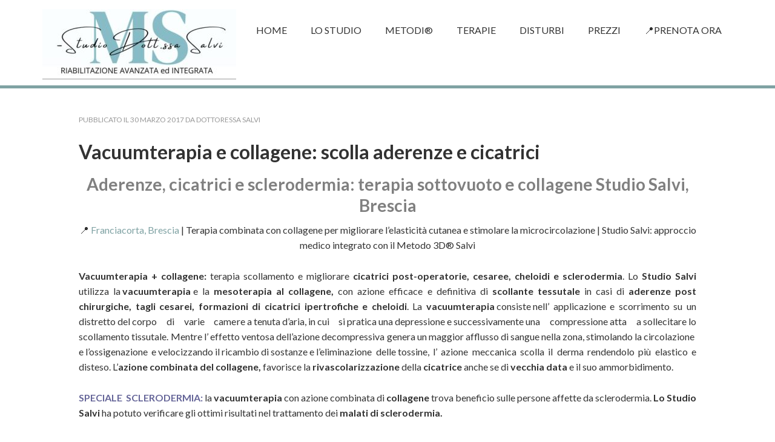

--- FILE ---
content_type: text/html; charset=UTF-8
request_url: https://www.dottoressasalvi.com/vacuumterapia-riabilitativa-coppettage/
body_size: 16061
content:
<!DOCTYPE html>
<html lang="it-IT"
 xmlns:fb="http://ogp.me/ns/fb#" prefix="og: https://ogp.me/ns#">
<head >
<meta charset="UTF-8" />
<meta name="viewport" content="width=device-width, initial-scale=1" />
	<style>img:is([sizes="auto" i], [sizes^="auto," i]) { contain-intrinsic-size: 3000px 1500px }</style>
	
<!-- Ottimizzazione per i motori di ricerca di Rank Math - https://rankmath.com/ -->
<title>Vacuumterapia e collagene: scolla aderenze e cicatrici - Studio Dott.ssa Monica Salvi</title>
<meta name="description" content="metodo terapeutico che attraverso l&#039;azione di scollamento migliora la micro circolazione con effetto antinfiammatorio e disintossicante"/>
<meta name="robots" content="follow, index, max-snippet:-1, max-video-preview:-1, max-image-preview:large"/>
<link rel="canonical" href="https://www.dottoressasalvi.com/vacuumterapia-riabilitativa-coppettage/" />
<meta property="og:locale" content="it_IT" />
<meta property="og:type" content="article" />
<meta property="og:title" content="Vaccumterapia in riabilitazione - La terapia sottovuoto - Studio Salvi" />
<meta property="og:description" content="La vacuumterapia è un metodo terapeutico che attraverso l&#039;azione decompressiva e di scollamento dei tessuti, migliora la micro circolazione  tessutale e linfatica con effetto antinfiammatorio e disintossicante. Molto piacevole e rilassante." />
<meta property="og:url" content="https://www.dottoressasalvi.com/vacuumterapia-riabilitativa-coppettage/" />
<meta property="og:site_name" content="Studio Dott.ssa Salvi" />
<meta property="article:publisher" content="https://www.facebook.com/dottoressamonicasalvi/" />
<meta property="article:tag" content="coppettage" />
<meta property="article:tag" content="TERAPIA DELLE COPPETTE" />
<meta property="article:tag" content="terapia sottovuoto" />
<meta property="article:tag" content="vacume terapia" />
<meta property="article:tag" content="vacuum terapia" />
<meta property="article:tag" content="VACUUMTERAPIA" />
<meta property="article:tag" content="VACUUMTERAPY" />
<meta property="article:section" content="TERAPIA del DOLORE" />
<meta property="og:updated_time" content="2025-08-26T13:54:01+02:00" />
<meta property="og:image" content="https://www.dottoressasalvi.com/wp-content/uploads/2025/01/salvi-logo-2-1-656x250.jpg" />
<meta property="og:image:secure_url" content="https://www.dottoressasalvi.com/wp-content/uploads/2025/01/salvi-logo-2-1-656x250.jpg" />
<meta property="og:image:width" content="656" />
<meta property="og:image:height" content="250" />
<meta property="og:image:alt" content="vacuumterapia" />
<meta property="og:image:type" content="image/jpeg" />
<meta property="article:published_time" content="2017-03-30T08:54:30+02:00" />
<meta property="article:modified_time" content="2025-08-26T13:54:01+02:00" />
<meta name="twitter:card" content="summary_large_image" />
<meta name="twitter:title" content="Vaccumterapia in riabilitazione - La terapia sottovuoto - Studio Salvi" />
<meta name="twitter:description" content="La vacuumterapia è un metodo terapeutico che attraverso l&#039;azione decompressiva e di scollamento dei tessuti, migliora la micro circolazione  tessutale e linfatica con effetto antinfiammatorio e disintossicante. Molto piacevole e rilassante." />
<meta name="twitter:image" content="https://www.dottoressasalvi.com/wp-content/uploads/2025/01/salvi-logo-2-1-656x250.jpg" />
<meta name="twitter:label1" content="Scritto da" />
<meta name="twitter:data1" content="Dottoressa Salvi" />
<meta name="twitter:label2" content="Tempo di lettura" />
<meta name="twitter:data2" content="3 minuti" />
<script type="application/ld+json" class="rank-math-schema">{"@context":"https://schema.org","@graph":[{"@type":"Place","@id":"https://www.dottoressasalvi.com/#place","address":{"@type":"PostalAddress","streetAddress":"Brescia e provincia","addressRegion":"BS","postalCode":"25045","addressCountry":"Italia","addressLocality":"Bergamo e provincia"}},{"@type":["MedicalClinic","Organization"],"@id":"https://www.dottoressasalvi.com/#organization","name":"Dott.ssa Monica Salvi","url":"https://www.dottoressasalvi.com","sameAs":["https://www.facebook.com/dottoressamonicasalvi/","http://www.linkedin.com/in/dottoressa-salvi","https://www.youtube.com/@dottoressasalvi","https://www.instagram.com/dottoressasalvimonica/"],"email":"segreteria.dottoressasalvi@gmail.com","address":{"@type":"PostalAddress","streetAddress":"Brescia e provincia","addressRegion":"BS","postalCode":"25045","addressCountry":"Italia","addressLocality":"Bergamo e provincia"},"logo":{"@type":"ImageObject","@id":"https://www.dottoressasalvi.com/#logo","url":"https://www.dottoressasalvi.com/wp-content/uploads/2025/11/cropped-logo-riabilitazione-avanzata-ed-integrata-salvi.jpg","contentUrl":"https://www.dottoressasalvi.com/wp-content/uploads/2025/11/cropped-logo-riabilitazione-avanzata-ed-integrata-salvi.jpg","caption":"Studio Dott.ssa Salvi","inLanguage":"it-IT","width":"320","height":"110"},"priceRange":"medio-alta","openingHours":["Monday 12:00-19:00","Tuesday,Wednesday,Thursday,Friday 10:00-19:00","Saturday 10:00-17:00"],"description":"Da oltre 20 anni ci occupiamo di terapia del dolore cronico complesso e di disfunzioni estetiche a fini terapeutici, aiutando le persone a recuperare funzione, salute e armonia. \u2728Terapia del dolore acuto, post-trauma, cronico, posturale, professionale e neuropatico\n\u2728Terapia delle disfunzioni estetiche del viso e del corpo\nLa dottoressa Salvi \u00e8 l\u2019ideatrice del Metodo 3D\u00ae e del Metodo RINASCI\u00ae, nati dall\u2019esperienza clinica quotidiana e dall\u2019ascolto profondo dei pazienti, per individuare risposte efficaci a condizioni complesse e resistenti.","legalName":"Studio Dott.ssa Salvi","location":{"@id":"https://www.dottoressasalvi.com/#place"},"image":{"@id":"https://www.dottoressasalvi.com/#logo"},"telephone":"+393928009225"},{"@type":"WebSite","@id":"https://www.dottoressasalvi.com/#website","url":"https://www.dottoressasalvi.com","name":"Studio Dott.ssa Salvi","alternateName":"Centro di riabilitazione avanzata e integrata del dolore e disfunzioni estetiche \u25ba392.8009225","publisher":{"@id":"https://www.dottoressasalvi.com/#organization"},"inLanguage":"it-IT"},{"@type":"ImageObject","@id":"https://www.dottoressasalvi.com/wp-content/uploads/2025/01/salvi-logo-2-1-656x250.jpg","url":"https://www.dottoressasalvi.com/wp-content/uploads/2025/01/salvi-logo-2-1-656x250.jpg","width":"656","height":"250","inLanguage":"it-IT"},{"@type":"WebPage","@id":"https://www.dottoressasalvi.com/vacuumterapia-riabilitativa-coppettage/#webpage","url":"https://www.dottoressasalvi.com/vacuumterapia-riabilitativa-coppettage/","name":"Vacuumterapia e collagene: scolla aderenze e cicatrici - Studio Dott.ssa Monica Salvi","datePublished":"2017-03-30T08:54:30+02:00","dateModified":"2025-08-26T13:54:01+02:00","isPartOf":{"@id":"https://www.dottoressasalvi.com/#website"},"primaryImageOfPage":{"@id":"https://www.dottoressasalvi.com/wp-content/uploads/2025/01/salvi-logo-2-1-656x250.jpg"},"inLanguage":"it-IT"},{"@type":"Person","@id":"https://www.dottoressasalvi.com/vacuumterapia-riabilitativa-coppettage/#author","name":"Dottoressa Salvi","image":{"@type":"ImageObject","@id":"https://secure.gravatar.com/avatar/e9d7e618b7303ea8d3561ad4cc9534b6ba03c3bcc803a2d041c3848c153a47d7?s=96&amp;d=mm&amp;r=g","url":"https://secure.gravatar.com/avatar/e9d7e618b7303ea8d3561ad4cc9534b6ba03c3bcc803a2d041c3848c153a47d7?s=96&amp;d=mm&amp;r=g","caption":"Dottoressa Salvi","inLanguage":"it-IT"},"sameAs":["http://monica"],"worksFor":{"@id":"https://www.dottoressasalvi.com/#organization"}},{"@type":"BlogPosting","headline":"Vacuumterapia e collagene: scolla aderenze e cicatrici - Studio Dott.ssa Monica Salvi","keywords":"vacuumterapia","datePublished":"2017-03-30T08:54:30+02:00","dateModified":"2025-08-26T13:54:01+02:00","author":{"@id":"https://www.dottoressasalvi.com/vacuumterapia-riabilitativa-coppettage/#author","name":"Dottoressa Salvi"},"publisher":{"@id":"https://www.dottoressasalvi.com/#organization"},"description":"metodo\u2008terapeutico\u2008che\u2008attraverso l&#039;azione di scollamento migliora la\u2008micro circolazione\u2008con effetto antinfiammatorio\u2008e\u2008disintossicante","name":"Vacuumterapia e collagene: scolla aderenze e cicatrici - Studio Dott.ssa Monica Salvi","@id":"https://www.dottoressasalvi.com/vacuumterapia-riabilitativa-coppettage/#richSnippet","isPartOf":{"@id":"https://www.dottoressasalvi.com/vacuumterapia-riabilitativa-coppettage/#webpage"},"image":{"@id":"https://www.dottoressasalvi.com/wp-content/uploads/2025/01/salvi-logo-2-1-656x250.jpg"},"inLanguage":"it-IT","mainEntityOfPage":{"@id":"https://www.dottoressasalvi.com/vacuumterapia-riabilitativa-coppettage/#webpage"}}]}</script>
<!-- /Rank Math WordPress SEO plugin -->

<script type="text/javascript">
/* <![CDATA[ */
window._wpemojiSettings = {"baseUrl":"https:\/\/s.w.org\/images\/core\/emoji\/16.0.1\/72x72\/","ext":".png","svgUrl":"https:\/\/s.w.org\/images\/core\/emoji\/16.0.1\/svg\/","svgExt":".svg","source":{"concatemoji":"https:\/\/www.dottoressasalvi.com\/wp-includes\/js\/wp-emoji-release.min.js"}};
/*! This file is auto-generated */
!function(s,n){var o,i,e;function c(e){try{var t={supportTests:e,timestamp:(new Date).valueOf()};sessionStorage.setItem(o,JSON.stringify(t))}catch(e){}}function p(e,t,n){e.clearRect(0,0,e.canvas.width,e.canvas.height),e.fillText(t,0,0);var t=new Uint32Array(e.getImageData(0,0,e.canvas.width,e.canvas.height).data),a=(e.clearRect(0,0,e.canvas.width,e.canvas.height),e.fillText(n,0,0),new Uint32Array(e.getImageData(0,0,e.canvas.width,e.canvas.height).data));return t.every(function(e,t){return e===a[t]})}function u(e,t){e.clearRect(0,0,e.canvas.width,e.canvas.height),e.fillText(t,0,0);for(var n=e.getImageData(16,16,1,1),a=0;a<n.data.length;a++)if(0!==n.data[a])return!1;return!0}function f(e,t,n,a){switch(t){case"flag":return n(e,"\ud83c\udff3\ufe0f\u200d\u26a7\ufe0f","\ud83c\udff3\ufe0f\u200b\u26a7\ufe0f")?!1:!n(e,"\ud83c\udde8\ud83c\uddf6","\ud83c\udde8\u200b\ud83c\uddf6")&&!n(e,"\ud83c\udff4\udb40\udc67\udb40\udc62\udb40\udc65\udb40\udc6e\udb40\udc67\udb40\udc7f","\ud83c\udff4\u200b\udb40\udc67\u200b\udb40\udc62\u200b\udb40\udc65\u200b\udb40\udc6e\u200b\udb40\udc67\u200b\udb40\udc7f");case"emoji":return!a(e,"\ud83e\udedf")}return!1}function g(e,t,n,a){var r="undefined"!=typeof WorkerGlobalScope&&self instanceof WorkerGlobalScope?new OffscreenCanvas(300,150):s.createElement("canvas"),o=r.getContext("2d",{willReadFrequently:!0}),i=(o.textBaseline="top",o.font="600 32px Arial",{});return e.forEach(function(e){i[e]=t(o,e,n,a)}),i}function t(e){var t=s.createElement("script");t.src=e,t.defer=!0,s.head.appendChild(t)}"undefined"!=typeof Promise&&(o="wpEmojiSettingsSupports",i=["flag","emoji"],n.supports={everything:!0,everythingExceptFlag:!0},e=new Promise(function(e){s.addEventListener("DOMContentLoaded",e,{once:!0})}),new Promise(function(t){var n=function(){try{var e=JSON.parse(sessionStorage.getItem(o));if("object"==typeof e&&"number"==typeof e.timestamp&&(new Date).valueOf()<e.timestamp+604800&&"object"==typeof e.supportTests)return e.supportTests}catch(e){}return null}();if(!n){if("undefined"!=typeof Worker&&"undefined"!=typeof OffscreenCanvas&&"undefined"!=typeof URL&&URL.createObjectURL&&"undefined"!=typeof Blob)try{var e="postMessage("+g.toString()+"("+[JSON.stringify(i),f.toString(),p.toString(),u.toString()].join(",")+"));",a=new Blob([e],{type:"text/javascript"}),r=new Worker(URL.createObjectURL(a),{name:"wpTestEmojiSupports"});return void(r.onmessage=function(e){c(n=e.data),r.terminate(),t(n)})}catch(e){}c(n=g(i,f,p,u))}t(n)}).then(function(e){for(var t in e)n.supports[t]=e[t],n.supports.everything=n.supports.everything&&n.supports[t],"flag"!==t&&(n.supports.everythingExceptFlag=n.supports.everythingExceptFlag&&n.supports[t]);n.supports.everythingExceptFlag=n.supports.everythingExceptFlag&&!n.supports.flag,n.DOMReady=!1,n.readyCallback=function(){n.DOMReady=!0}}).then(function(){return e}).then(function(){var e;n.supports.everything||(n.readyCallback(),(e=n.source||{}).concatemoji?t(e.concatemoji):e.wpemoji&&e.twemoji&&(t(e.twemoji),t(e.wpemoji)))}))}((window,document),window._wpemojiSettings);
/* ]]> */
</script>
<link rel='stylesheet' id='hello-pro-css' href='https://www.dottoressasalvi.com/wp-content/themes/hello-pro/style.css' type='text/css' media='all' />
<style id='wp-emoji-styles-inline-css' type='text/css'>

	img.wp-smiley, img.emoji {
		display: inline !important;
		border: none !important;
		box-shadow: none !important;
		height: 1em !important;
		width: 1em !important;
		margin: 0 0.07em !important;
		vertical-align: -0.1em !important;
		background: none !important;
		padding: 0 !important;
	}
</style>
<link rel='stylesheet' id='wp-block-library-css' href='https://www.dottoressasalvi.com/wp-includes/css/dist/block-library/style.min.css' type='text/css' media='all' />
<style id='classic-theme-styles-inline-css' type='text/css'>
/*! This file is auto-generated */
.wp-block-button__link{color:#fff;background-color:#32373c;border-radius:9999px;box-shadow:none;text-decoration:none;padding:calc(.667em + 2px) calc(1.333em + 2px);font-size:1.125em}.wp-block-file__button{background:#32373c;color:#fff;text-decoration:none}
</style>
<link rel='stylesheet' id='single-testimonial-block-css' href='https://www.dottoressasalvi.com/wp-content/plugins/easy-testimonials/blocks/single-testimonial/style.css' type='text/css' media='all' />
<link rel='stylesheet' id='random-testimonial-block-css' href='https://www.dottoressasalvi.com/wp-content/plugins/easy-testimonials/blocks/random-testimonial/style.css' type='text/css' media='all' />
<link rel='stylesheet' id='testimonials-list-block-css' href='https://www.dottoressasalvi.com/wp-content/plugins/easy-testimonials/blocks/testimonials-list/style.css' type='text/css' media='all' />
<link rel='stylesheet' id='testimonials-cycle-block-css' href='https://www.dottoressasalvi.com/wp-content/plugins/easy-testimonials/blocks/testimonials-cycle/style.css' type='text/css' media='all' />
<link rel='stylesheet' id='testimonials-grid-block-css' href='https://www.dottoressasalvi.com/wp-content/plugins/easy-testimonials/blocks/testimonials-grid/style.css' type='text/css' media='all' />
<style id='esab-accordion-style-inline-css' type='text/css'>
html{scroll-behavior:smooth}.wp-block-esab-accordion{position:relative}.wp-block-esab-accordion .esab__container{display:flex;flex-direction:column;gap:10px}.wp-block-esab-accordion .wp-block-esab-accordion-child{box-sizing:border-box;overflow:hidden;transition:all .3s ease}.wp-block-esab-accordion .wp-block-esab-accordion-child.bs__one{box-shadow:0 8px 24px hsla(210,8%,62%,.2)}.wp-block-esab-accordion .wp-block-esab-accordion-child.bs__two{box-shadow:0 7px 29px 0 hsla(240,5%,41%,.2)}.wp-block-esab-accordion .wp-block-esab-accordion-child.bs__three{box-shadow:0 5px 15px rgba(0,0,0,.35)}.wp-block-esab-accordion .esab__head{align-items:center;display:flex;gap:8px;justify-content:space-between;text-decoration:none;transition:all .3s ease}.wp-block-esab-accordion .esab__head:focus{outline:none}.wp-block-esab-accordion .esab__head.esab__head_reverse{flex-direction:row-reverse}.wp-block-esab-accordion .esab__head .esab__heading_txt{align-items:center;display:flex;flex-wrap:wrap;text-decoration:none;width:100%}.wp-block-esab-accordion .esab__head .esab__heading_txt .esab__heading_icon{margin-right:5px}.wp-block-esab-accordion .esab__headings.has-link-icon{align-items:center;display:flex}.wp-block-esab-accordion .esab__headings.has_bage{align-items:center;display:flex;gap:5px;justify-content:flex-start;width:100%}.wp-block-esab-accordion .esab__headings.has_bage .esab__heading_txt{width:auto}.wp-block-esab-accordion .esab__headings.has_bage.top{align-items:flex-start}.wp-block-esab-accordion .esab__headings.has_bage.bottom{align-items:flex-end}.wp-block-esab-accordion .esab__headings.has_bage.right{justify-content:space-between;width:100%}.wp-block-esab-accordion .esab__badge{background-color:#319282;border-radius:3px;color:#fff;font-size:13px;line-height:1;min-width:-moz-fit-content;min-width:fit-content;padding:6px}.wp-block-esab-accordion .esab__heading_tag,.wp-block-esab-accordion .esab__subheading_tag{margin:0;padding:0;transition:all .3s ease}.wp-block-esab-accordion .esab__subheading_tag{margin-top:5px;width:100%}.wp-block-esab-accordion .esab__head{cursor:pointer}.wp-block-esab-accordion .esab__heading_icon,.wp-block-esab-accordion .esab__icon{align-items:center;display:flex;justify-content:center}.wp-block-esab-accordion .esab__icon{cursor:pointer}.wp-block-esab-accordion .esab__icon svg{font-size:20px;height:1em;width:1em}.wp-block-esab-accordion .esab__icon img{max-width:1em}.wp-block-esab-accordion .esab__icon .esab__collapse,.wp-block-esab-accordion .esab__icon .esab__expand{align-items:center;display:flex;justify-content:center}.wp-block-esab-accordion .esab__icon .esab__expand,.wp-block-esab-accordion .esab__icon.esab__active_icon .esab__collapse{display:none}.wp-block-esab-accordion .esab__icon.esab__active_icon .esab__expand{display:flex}.wp-block-esab-accordion .esab__body{border-bottom-width:0;border-left-width:0;border-right-width:0;display:none;padding:10px}.wp-block-esab-accordion .link-icon{align-items:center;display:inline-flex;margin-left:8px}.wp-block-esab-accordion .link-icon svg{font-size:18px;height:1em;width:1em}.wp-block-esab-accordion.nested-accordion .wp-block-esab-accordion-child.esab__active_accordion .esab__body.esab__active{display:block!important}.wp-block-esab-accordion #esab-loadmore{background:#319282;border:none;border-radius:3px;color:#fff;cursor:pointer;margin-top:15px;padding:10px 20px;transition:all .3s}.wp-block-esab-accordion #esab-loadmore:hover{background:#1a675a}.wp-block-esab-accordion .esab-load-more{text-align:center}.wp-block-esab-accordion .esab__all-open-close{margin-bottom:10px;text-align:right}.wp-block-esab-accordion .esab__all-open-close .open-close-inner{display:inline-flex;gap:15px}.wp-block-esab-accordion .esab__all-open-close-btn{align-items:center;background:none;border:none;cursor:pointer;display:inline-flex;font-size:15px;gap:8px;padding:0;transition:all .2s ease}.wp-block-esab-accordion .esab__all-open-close-btn:focus{outline:none}.wp-block-esab-accordion .esab__all-open-close-btn svg{height:1em;width:1em}.wp-block-esab-accordion .search-inner{align-items:center;border:1px solid #ccc;border-radius:4px;box-sizing:border-box;display:flex;margin-bottom:10px;padding:15px;width:100%}.wp-block-esab-accordion .esab_not_found{display:none;text-align:center}.wp-block-esab-accordion .esab__search-input{background:none;border:none;border-radius:0;line-height:1;min-height:auto!important;padding:0;width:100%}.wp-block-esab-accordion .search-inner svg{height:16px;min-width:50px;width:50px}.wp-block-esab-accordion input.esab__search-input:focus{outline:none}.wp-block-esab-accordion .search-btns-wrapper{align-items:center;display:flex;flex-direction:row-reverse;gap:8px;justify-content:space-between}.wp-block-esab-accordion .search-btns-wrapper.reverse-layout{flex-direction:row}.wp-block-esab-accordion .search-btns-wrapper .esab__all-open-close,.wp-block-esab-accordion .search-btns-wrapper .esab__search{width:100%}.wp-block-esab-accordion .esab__disabled{cursor:not-allowed;opacity:.5;pointer-events:none}.wp-block-esab-accordion .esab__body.esab__disabled{display:none!important}.wp-block-esab-accordion-child .esab__subheading_tag.on-active{height:0;opacity:0;transition:all .2s ease;visibility:hidden}.wp-block-esab-accordion-child.esab__active_accordion .esab__subheading_tag.on-active{height:auto;opacity:1;visibility:visible}@media screen and (max-width:768px){.wp-block-esab-accordion .search-btns-wrapper.reverse-layout{flex-direction:column;gap:10px}}

</style>
<style id='global-styles-inline-css' type='text/css'>
:root{--wp--preset--aspect-ratio--square: 1;--wp--preset--aspect-ratio--4-3: 4/3;--wp--preset--aspect-ratio--3-4: 3/4;--wp--preset--aspect-ratio--3-2: 3/2;--wp--preset--aspect-ratio--2-3: 2/3;--wp--preset--aspect-ratio--16-9: 16/9;--wp--preset--aspect-ratio--9-16: 9/16;--wp--preset--color--black: #000000;--wp--preset--color--cyan-bluish-gray: #abb8c3;--wp--preset--color--white: #ffffff;--wp--preset--color--pale-pink: #f78da7;--wp--preset--color--vivid-red: #cf2e2e;--wp--preset--color--luminous-vivid-orange: #ff6900;--wp--preset--color--luminous-vivid-amber: #fcb900;--wp--preset--color--light-green-cyan: #7bdcb5;--wp--preset--color--vivid-green-cyan: #00d084;--wp--preset--color--pale-cyan-blue: #8ed1fc;--wp--preset--color--vivid-cyan-blue: #0693e3;--wp--preset--color--vivid-purple: #9b51e0;--wp--preset--gradient--vivid-cyan-blue-to-vivid-purple: linear-gradient(135deg,rgba(6,147,227,1) 0%,rgb(155,81,224) 100%);--wp--preset--gradient--light-green-cyan-to-vivid-green-cyan: linear-gradient(135deg,rgb(122,220,180) 0%,rgb(0,208,130) 100%);--wp--preset--gradient--luminous-vivid-amber-to-luminous-vivid-orange: linear-gradient(135deg,rgba(252,185,0,1) 0%,rgba(255,105,0,1) 100%);--wp--preset--gradient--luminous-vivid-orange-to-vivid-red: linear-gradient(135deg,rgba(255,105,0,1) 0%,rgb(207,46,46) 100%);--wp--preset--gradient--very-light-gray-to-cyan-bluish-gray: linear-gradient(135deg,rgb(238,238,238) 0%,rgb(169,184,195) 100%);--wp--preset--gradient--cool-to-warm-spectrum: linear-gradient(135deg,rgb(74,234,220) 0%,rgb(151,120,209) 20%,rgb(207,42,186) 40%,rgb(238,44,130) 60%,rgb(251,105,98) 80%,rgb(254,248,76) 100%);--wp--preset--gradient--blush-light-purple: linear-gradient(135deg,rgb(255,206,236) 0%,rgb(152,150,240) 100%);--wp--preset--gradient--blush-bordeaux: linear-gradient(135deg,rgb(254,205,165) 0%,rgb(254,45,45) 50%,rgb(107,0,62) 100%);--wp--preset--gradient--luminous-dusk: linear-gradient(135deg,rgb(255,203,112) 0%,rgb(199,81,192) 50%,rgb(65,88,208) 100%);--wp--preset--gradient--pale-ocean: linear-gradient(135deg,rgb(255,245,203) 0%,rgb(182,227,212) 50%,rgb(51,167,181) 100%);--wp--preset--gradient--electric-grass: linear-gradient(135deg,rgb(202,248,128) 0%,rgb(113,206,126) 100%);--wp--preset--gradient--midnight: linear-gradient(135deg,rgb(2,3,129) 0%,rgb(40,116,252) 100%);--wp--preset--font-size--small: 13px;--wp--preset--font-size--medium: 20px;--wp--preset--font-size--large: 36px;--wp--preset--font-size--x-large: 42px;--wp--preset--spacing--20: 0.44rem;--wp--preset--spacing--30: 0.67rem;--wp--preset--spacing--40: 1rem;--wp--preset--spacing--50: 1.5rem;--wp--preset--spacing--60: 2.25rem;--wp--preset--spacing--70: 3.38rem;--wp--preset--spacing--80: 5.06rem;--wp--preset--shadow--natural: 6px 6px 9px rgba(0, 0, 0, 0.2);--wp--preset--shadow--deep: 12px 12px 50px rgba(0, 0, 0, 0.4);--wp--preset--shadow--sharp: 6px 6px 0px rgba(0, 0, 0, 0.2);--wp--preset--shadow--outlined: 6px 6px 0px -3px rgba(255, 255, 255, 1), 6px 6px rgba(0, 0, 0, 1);--wp--preset--shadow--crisp: 6px 6px 0px rgba(0, 0, 0, 1);}:where(.is-layout-flex){gap: 0.5em;}:where(.is-layout-grid){gap: 0.5em;}body .is-layout-flex{display: flex;}.is-layout-flex{flex-wrap: wrap;align-items: center;}.is-layout-flex > :is(*, div){margin: 0;}body .is-layout-grid{display: grid;}.is-layout-grid > :is(*, div){margin: 0;}:where(.wp-block-columns.is-layout-flex){gap: 2em;}:where(.wp-block-columns.is-layout-grid){gap: 2em;}:where(.wp-block-post-template.is-layout-flex){gap: 1.25em;}:where(.wp-block-post-template.is-layout-grid){gap: 1.25em;}.has-black-color{color: var(--wp--preset--color--black) !important;}.has-cyan-bluish-gray-color{color: var(--wp--preset--color--cyan-bluish-gray) !important;}.has-white-color{color: var(--wp--preset--color--white) !important;}.has-pale-pink-color{color: var(--wp--preset--color--pale-pink) !important;}.has-vivid-red-color{color: var(--wp--preset--color--vivid-red) !important;}.has-luminous-vivid-orange-color{color: var(--wp--preset--color--luminous-vivid-orange) !important;}.has-luminous-vivid-amber-color{color: var(--wp--preset--color--luminous-vivid-amber) !important;}.has-light-green-cyan-color{color: var(--wp--preset--color--light-green-cyan) !important;}.has-vivid-green-cyan-color{color: var(--wp--preset--color--vivid-green-cyan) !important;}.has-pale-cyan-blue-color{color: var(--wp--preset--color--pale-cyan-blue) !important;}.has-vivid-cyan-blue-color{color: var(--wp--preset--color--vivid-cyan-blue) !important;}.has-vivid-purple-color{color: var(--wp--preset--color--vivid-purple) !important;}.has-black-background-color{background-color: var(--wp--preset--color--black) !important;}.has-cyan-bluish-gray-background-color{background-color: var(--wp--preset--color--cyan-bluish-gray) !important;}.has-white-background-color{background-color: var(--wp--preset--color--white) !important;}.has-pale-pink-background-color{background-color: var(--wp--preset--color--pale-pink) !important;}.has-vivid-red-background-color{background-color: var(--wp--preset--color--vivid-red) !important;}.has-luminous-vivid-orange-background-color{background-color: var(--wp--preset--color--luminous-vivid-orange) !important;}.has-luminous-vivid-amber-background-color{background-color: var(--wp--preset--color--luminous-vivid-amber) !important;}.has-light-green-cyan-background-color{background-color: var(--wp--preset--color--light-green-cyan) !important;}.has-vivid-green-cyan-background-color{background-color: var(--wp--preset--color--vivid-green-cyan) !important;}.has-pale-cyan-blue-background-color{background-color: var(--wp--preset--color--pale-cyan-blue) !important;}.has-vivid-cyan-blue-background-color{background-color: var(--wp--preset--color--vivid-cyan-blue) !important;}.has-vivid-purple-background-color{background-color: var(--wp--preset--color--vivid-purple) !important;}.has-black-border-color{border-color: var(--wp--preset--color--black) !important;}.has-cyan-bluish-gray-border-color{border-color: var(--wp--preset--color--cyan-bluish-gray) !important;}.has-white-border-color{border-color: var(--wp--preset--color--white) !important;}.has-pale-pink-border-color{border-color: var(--wp--preset--color--pale-pink) !important;}.has-vivid-red-border-color{border-color: var(--wp--preset--color--vivid-red) !important;}.has-luminous-vivid-orange-border-color{border-color: var(--wp--preset--color--luminous-vivid-orange) !important;}.has-luminous-vivid-amber-border-color{border-color: var(--wp--preset--color--luminous-vivid-amber) !important;}.has-light-green-cyan-border-color{border-color: var(--wp--preset--color--light-green-cyan) !important;}.has-vivid-green-cyan-border-color{border-color: var(--wp--preset--color--vivid-green-cyan) !important;}.has-pale-cyan-blue-border-color{border-color: var(--wp--preset--color--pale-cyan-blue) !important;}.has-vivid-cyan-blue-border-color{border-color: var(--wp--preset--color--vivid-cyan-blue) !important;}.has-vivid-purple-border-color{border-color: var(--wp--preset--color--vivid-purple) !important;}.has-vivid-cyan-blue-to-vivid-purple-gradient-background{background: var(--wp--preset--gradient--vivid-cyan-blue-to-vivid-purple) !important;}.has-light-green-cyan-to-vivid-green-cyan-gradient-background{background: var(--wp--preset--gradient--light-green-cyan-to-vivid-green-cyan) !important;}.has-luminous-vivid-amber-to-luminous-vivid-orange-gradient-background{background: var(--wp--preset--gradient--luminous-vivid-amber-to-luminous-vivid-orange) !important;}.has-luminous-vivid-orange-to-vivid-red-gradient-background{background: var(--wp--preset--gradient--luminous-vivid-orange-to-vivid-red) !important;}.has-very-light-gray-to-cyan-bluish-gray-gradient-background{background: var(--wp--preset--gradient--very-light-gray-to-cyan-bluish-gray) !important;}.has-cool-to-warm-spectrum-gradient-background{background: var(--wp--preset--gradient--cool-to-warm-spectrum) !important;}.has-blush-light-purple-gradient-background{background: var(--wp--preset--gradient--blush-light-purple) !important;}.has-blush-bordeaux-gradient-background{background: var(--wp--preset--gradient--blush-bordeaux) !important;}.has-luminous-dusk-gradient-background{background: var(--wp--preset--gradient--luminous-dusk) !important;}.has-pale-ocean-gradient-background{background: var(--wp--preset--gradient--pale-ocean) !important;}.has-electric-grass-gradient-background{background: var(--wp--preset--gradient--electric-grass) !important;}.has-midnight-gradient-background{background: var(--wp--preset--gradient--midnight) !important;}.has-small-font-size{font-size: var(--wp--preset--font-size--small) !important;}.has-medium-font-size{font-size: var(--wp--preset--font-size--medium) !important;}.has-large-font-size{font-size: var(--wp--preset--font-size--large) !important;}.has-x-large-font-size{font-size: var(--wp--preset--font-size--x-large) !important;}
:where(.wp-block-post-template.is-layout-flex){gap: 1.25em;}:where(.wp-block-post-template.is-layout-grid){gap: 1.25em;}
:where(.wp-block-columns.is-layout-flex){gap: 2em;}:where(.wp-block-columns.is-layout-grid){gap: 2em;}
:root :where(.wp-block-pullquote){font-size: 1.5em;line-height: 1.6;}
</style>
<link rel='stylesheet' id='easy_testimonial_style-css' href='https://www.dottoressasalvi.com/wp-content/plugins/easy-testimonials/include/assets/css/style.css' type='text/css' media='all' />
<link rel='stylesheet' id='magic-liquidizer-table-style-css' href='https://www.dottoressasalvi.com/wp-content/plugins/magic-liquidizer-responsive-table/idcss/ml-responsive-table.css' type='text/css' media='all' />
<link rel='stylesheet' id='default-icon-styles-css' href='https://www.dottoressasalvi.com/wp-content/plugins/svg-vector-icon-plugin/public/../admin/css/wordpress-svg-icon-plugin-style.min.css' type='text/css' media='all' />
<link rel='stylesheet' id='toc-screen-css' href='https://www.dottoressasalvi.com/wp-content/plugins/table-of-contents-plus/screen.min.css' type='text/css' media='all' />
<link rel='stylesheet' id='grw-public-main-css-css' href='https://www.dottoressasalvi.com/wp-content/plugins/widget-google-reviews/assets/css/public-main.css' type='text/css' media='all' />
<link rel='stylesheet' id='dashicons-css' href='https://www.dottoressasalvi.com/wp-includes/css/dashicons.min.css' type='text/css' media='all' />
<link rel='stylesheet' id='simple-social-icons-font-css' href='https://www.dottoressasalvi.com/wp-content/plugins/simple-social-icons/css/style.css' type='text/css' media='all' />
<script type="text/javascript" async src="https://www.dottoressasalvi.com/wp-content/plugins/burst-statistics/helpers/timeme/timeme.min.js" id="burst-timeme-js"></script>
<script type="text/javascript" id="burst-js-extra">
/* <![CDATA[ */
var burst = {"tracking":{"isInitialHit":true,"lastUpdateTimestamp":0,"beacon_url":"https:\/\/www.dottoressasalvi.com\/wp-content\/plugins\/burst-statistics\/endpoint.php","ajaxUrl":"https:\/\/www.dottoressasalvi.com\/wp-admin\/admin-ajax.php"},"options":{"cookieless":0,"pageUrl":"https:\/\/www.dottoressasalvi.com\/vacuumterapia-riabilitativa-coppettage\/","beacon_enabled":1,"do_not_track":0,"enable_turbo_mode":0,"track_url_change":0,"cookie_retention_days":30,"debug":0},"goals":{"completed":[],"scriptUrl":"https:\/\/www.dottoressasalvi.com\/wp-content\/plugins\/burst-statistics\/assets\/js\/build\/burst-goals.js?v=1763541454","active":[]},"cache":{"uid":null,"fingerprint":null,"isUserAgent":null,"isDoNotTrack":null,"useCookies":null}};
/* ]]> */
</script>
<script type="text/javascript" async src="https://www.dottoressasalvi.com/wp-content/plugins/burst-statistics/assets/js/build/burst.min.js" id="burst-js"></script>
<script type="text/javascript" src="https://www.dottoressasalvi.com/wp-includes/js/jquery/jquery.min.js" id="jquery-core-js"></script>
<script type="text/javascript" src="https://www.dottoressasalvi.com/wp-includes/js/jquery/jquery-migrate.min.js" id="jquery-migrate-js"></script>
<script type="text/javascript" src="https://www.dottoressasalvi.com/wp-content/plugins/magic-liquidizer-responsive-table/idjs/ml.responsive.table.min.js" id="magic-liquidizer-table-js"></script>
<script type="text/javascript" defer="defer" src="https://www.dottoressasalvi.com/wp-content/plugins/widget-google-reviews/assets/js/public-main.js" id="grw-public-main-js-js"></script>
<script type="text/javascript" src="https://www.dottoressasalvi.com/wp-content/themes/hello-pro/js/responsive-menu.js" id="hello-pro-responsive-menu-js"></script>
<script type="text/javascript" src="https://www.dottoressasalvi.com/wp-content/themes/hello-pro/js/sticky-nav.js" id="sticky-nav-script-js"></script>
<script type="text/javascript" id="easy-testimonials-reveal-js-extra">
/* <![CDATA[ */
var easy_testimonials_reveal = {"show_less_text":"Show Less"};
/* ]]> */
</script>
<script type="text/javascript" src="https://www.dottoressasalvi.com/wp-content/plugins/easy-testimonials/include/assets/js/easy-testimonials-reveal.js" id="easy-testimonials-reveal-js"></script>
<link rel="https://api.w.org/" href="https://www.dottoressasalvi.com/wp-json/" /><link rel="alternate" title="JSON" type="application/json" href="https://www.dottoressasalvi.com/wp-json/wp/v2/posts/14275" /><link rel="EditURI" type="application/rsd+xml" title="RSD" href="https://www.dottoressasalvi.com/xmlrpc.php?rsd" />
<link rel="alternate" title="oEmbed (JSON)" type="application/json+oembed" href="https://www.dottoressasalvi.com/wp-json/oembed/1.0/embed?url=https%3A%2F%2Fwww.dottoressasalvi.com%2Fvacuumterapia-riabilitativa-coppettage%2F" />
<link rel="alternate" title="oEmbed (XML)" type="text/xml+oembed" href="https://www.dottoressasalvi.com/wp-json/oembed/1.0/embed?url=https%3A%2F%2Fwww.dottoressasalvi.com%2Fvacuumterapia-riabilitativa-coppettage%2F&#038;format=xml" />
<style type="text/css" media="screen"></style><style type="text/css" media="screen">@media (max-width: 728px) {}</style><style type="text/css" media="screen">@media (max-width: 320px) {}</style><meta property="fb:app_id" content="221862618230769"/><script>
(function(i,s,o,g,r,a,m){i['GoogleAnalyticsObject']=r;i[r]=i[r]||function(){
(i[r].q=i[r].q||[]).push(arguments)},i[r].l=1*new Date();a=s.createElement(o),
m=s.getElementsByTagName(o)[0];a.async=1;a.src=g;m.parentNode.insertBefore(a,m)
})(window,document,'script','https://www.google-analytics.com/analytics.js','ga');
ga('create', 'UA-78112384-1', 'auto');
ga('send', 'pageview');
</script><style type="text/css">.site-title a { background: url(https://www.dottoressasalvi.com/wp-content/uploads/2025/11/cropped-logo-riabilitazione-avanzata-ed-integrata-salvi.jpg) no-repeat !important; }</style>
<link rel="icon" href="https://www.dottoressasalvi.com/wp-content/uploads/2024/10/cropped-salvi-monica2-1-1-e1729763000735-32x32.png" sizes="32x32" />
<link rel="icon" href="https://www.dottoressasalvi.com/wp-content/uploads/2024/10/cropped-salvi-monica2-1-1-e1729763000735-192x192.png" sizes="192x192" />
<link rel="apple-touch-icon" href="https://www.dottoressasalvi.com/wp-content/uploads/2024/10/cropped-salvi-monica2-1-1-e1729763000735-180x180.png" />
<meta name="msapplication-TileImage" content="https://www.dottoressasalvi.com/wp-content/uploads/2024/10/cropped-salvi-monica2-1-1-e1729763000735-270x270.png" />
				<style type="text/css" id="c4wp-checkout-css">
					.woocommerce-checkout .c4wp_captcha_field {
						margin-bottom: 10px;
						margin-top: 15px;
						position: relative;
						display: inline-block;
					}
				</style>
							<style type="text/css" id="c4wp-v3-lp-form-css">
				.login #login, .login #lostpasswordform {
					min-width: 350px !important;
				}
				.wpforms-field-c4wp iframe {
					width: 100% !important;
				}
			</style>
			</head>
<body data-rsssl=1 class="wp-singular post-template-default single single-post postid-14275 single-format-standard wp-theme-genesis wp-child-theme-hello-pro custom-header header-image full-width-content genesis-breadcrumbs-hidden genesis-footer-widgets-visible hello-pro-green" itemscope itemtype="https://schema.org/WebPage" data-burst_id="14275" data-burst_type="post"><div class="site-container"><header class="site-header" itemscope itemtype="https://schema.org/WPHeader"><div class="wrap"><div class="title-area"><p class="site-title" itemprop="headline"><a href="https://www.dottoressasalvi.com/">Studio Dott.ssa Monica Salvi </a></p><p class="site-description" itemprop="description">Centro di riabilitazione avanzata e integrata del dolore e disfunzioni estetiche ►392.8009225</p></div><div class="widget-area header-widget-area"><section id="nav_menu-2" class="widget widget_nav_menu"><div class="widget-wrap"><nav class="nav-header" itemscope itemtype="https://schema.org/SiteNavigationElement"><ul id="menu-menu-pagine" class="menu genesis-nav-menu"><li id="menu-item-8423" class="menu-item menu-item-type-custom menu-item-object-custom menu-item-8423"><a rel="home" href="/" itemprop="url"><span itemprop="name">HOME</span></a></li>
<li id="menu-item-23384" class="menu-item menu-item-type-custom menu-item-object-custom menu-item-has-children menu-item-23384"><a itemprop="url"><span itemprop="name">LO STUDIO</span></a>
<ul class="sub-menu">
	<li id="menu-item-10163" class="menu-item menu-item-type-post_type menu-item-object-page menu-item-10163"><a href="https://www.dottoressasalvi.com/curriculum/" itemprop="url"><span itemprop="name">Dott.ssa Salvi</span></a></li>
	<li id="menu-item-8420" class="menu-item menu-item-type-post_type menu-item-object-page menu-item-8420"><a rel="Biografia" href="https://www.dottoressasalvi.com/chi-sono/" itemprop="url"><span itemprop="name">Il nostro approccio</span></a></li>
	<li id="menu-item-25145" class="menu-item menu-item-type-post_type menu-item-object-page menu-item-25145"><a href="https://www.dottoressasalvi.com/medical-coach/" itemprop="url"><span itemprop="name">Medical Coach®</span></a></li>
	<li id="menu-item-14203" class="menu-item menu-item-type-post_type menu-item-object-page menu-item-14203"><a href="https://www.dottoressasalvi.com/partner/" itemprop="url"><span itemprop="name">Equipe medica</span></a></li>
	<li id="menu-item-14862" class="menu-item menu-item-type-post_type menu-item-object-page menu-item-14862"><a href="https://www.dottoressasalvi.com/protocolli-traumi-lesioni/" itemprop="url"><span itemprop="name">Linee guida pazienti</span></a></li>
	<li id="menu-item-17878" class="menu-item menu-item-type-custom menu-item-object-custom menu-item-17878"><a href="https://www.dottoressasalvi.com/in-forma-con-me/" itemprop="url"><span itemprop="name">Risultati Clinici</span></a></li>
	<li id="menu-item-25060" class="menu-item menu-item-type-post_type menu-item-object-page menu-item-25060"><a href="https://www.dottoressasalvi.com/formazione-clinica/" itemprop="url"><span itemprop="name">I nostri corsi</span></a></li>
	<li id="menu-item-25686" class="menu-item menu-item-type-post_type menu-item-object-page menu-item-25686"><a href="https://www.dottoressasalvi.com/lavora-con-noi/" itemprop="url"><span itemprop="name">⭐ Lavora con noi</span></a></li>
</ul>
</li>
<li id="menu-item-25168" class="menu-item menu-item-type-custom menu-item-object-custom menu-item-has-children menu-item-25168"><a itemprop="url"><span itemprop="name">METODI®</span></a>
<ul class="sub-menu">
	<li id="menu-item-24773" class="menu-item menu-item-type-post_type menu-item-object-page menu-item-24773"><a href="https://www.dottoressasalvi.com/metodo-3d-efficace-per-dolore-e-disfunzione/" itemprop="url"><span itemprop="name">METODO 3D®</span></a></li>
	<li id="menu-item-24815" class="menu-item menu-item-type-post_type menu-item-object-page menu-item-24815"><a href="https://www.dottoressasalvi.com/metodo-rinasci/" itemprop="url"><span itemprop="name">RINASCI®</span></a></li>
</ul>
</li>
<li id="menu-item-18336" class="menu-item menu-item-type-custom menu-item-object-custom menu-item-has-children menu-item-18336"><a itemprop="url"><span itemprop="name">TERAPIE</span></a>
<ul class="sub-menu">
	<li id="menu-item-22855" class="menu-item menu-item-type-custom menu-item-object-custom menu-item-22855"><a href="https://www.dottoressasalvi.com/contatti-terapia-del-dolore/" itemprop="url"><span itemprop="name">TERAPIA del DOLORE</span></a></li>
	<li id="menu-item-18127" class="menu-item menu-item-type-post_type menu-item-object-page menu-item-has-children menu-item-18127"><a href="https://www.dottoressasalvi.com/fisioestetica/" itemprop="url"><span itemprop="name">TERAPIA disfunzioni ESTETICHE</span></a>
	<ul class="sub-menu">
		<li id="menu-item-23770" class="menu-item menu-item-type-custom menu-item-object-custom menu-item-23770"><a href="https://www.dottoressasalvi.com/estetica-clinica-del-viso-curare-e-non-correggere/" itemprop="url"><span itemprop="name">VISO</span></a></li>
		<li id="menu-item-21985" class="menu-item menu-item-type-custom menu-item-object-custom menu-item-21985"><a href="https://www.dottoressasalvi.com/estetica-clinica-del-corpo-curati-con-noi/" itemprop="url"><span itemprop="name">CORPO</span></a></li>
	</ul>
</li>
	<li id="menu-item-25297" class="menu-item menu-item-type-post_type menu-item-object-page menu-item-25297"><a href="https://www.dottoressasalvi.com/tecnologie-mediche-avanzate-nel-trattamento-del-dolore/" itemprop="url"><span itemprop="name">TECNOLOGIE MEDICHE</span></a></li>
	<li id="menu-item-25326" class="menu-item menu-item-type-post_type menu-item-object-page menu-item-25326"><a href="https://www.dottoressasalvi.com/presidi-clinici-e-terapie-no-ago/" itemprop="url"><span itemprop="name">PRESIDI CLINICI</span></a></li>
</ul>
</li>
<li id="menu-item-25771" class="menu-item menu-item-type-post_type menu-item-object-page menu-item-has-children menu-item-25771"><a href="https://www.dottoressasalvi.com/disturbi/" itemprop="url"><span itemprop="name">DISTURBI</span></a>
<ul class="sub-menu">
	<li id="menu-item-20627" class="menu-item menu-item-type-post_type menu-item-object-post menu-item-20627"><a href="https://www.dottoressasalvi.com/riabilitazione-del-dolore-acuto/" itemprop="url"><span itemprop="name">Dolore acuto</span></a></li>
	<li id="menu-item-20549" class="menu-item menu-item-type-custom menu-item-object-custom menu-item-20549"><a href="https://www.dottoressasalvi.com/terapia-del-dolore/" itemprop="url"><span itemprop="name">Dolore cronico</span></a></li>
	<li id="menu-item-20493" class="menu-item menu-item-type-post_type menu-item-object-post menu-item-20493"><a href="https://www.dottoressasalvi.com/terapia-riabilitativa-nel-dolore-professionale/" itemprop="url"><span itemprop="name">Dolore lavorativo</span></a></li>
	<li id="menu-item-18066" class="menu-item menu-item-type-post_type menu-item-object-page menu-item-18066"><a href="https://www.dottoressasalvi.com/doloreposturale/" itemprop="url"><span itemprop="name">Dolore posturale</span></a></li>
	<li id="menu-item-23874" class="menu-item menu-item-type-post_type menu-item-object-page menu-item-23874"><a href="https://www.dottoressasalvi.com/traumi-muscolo-scheletrici-sintomi-e-cure-efficaci/" itemprop="url"><span itemprop="name">Dolore da traumi</span></a></li>
	<li id="menu-item-21700" class="menu-item menu-item-type-custom menu-item-object-custom menu-item-21700"><a href="https://www.dottoressasalvi.com/lesioni-muscolari-contratture-stiramenti-strappi/" itemprop="url"><span itemprop="name">Lesioni muscolari</span></a></li>
	<li id="menu-item-22197" class="menu-item menu-item-type-post_type menu-item-object-post menu-item-22197"><a href="https://www.dottoressasalvi.com/dolori-da-intrappolamento-muscolare/" itemprop="url"><span itemprop="name">Dolore da impingment</span></a></li>
	<li id="menu-item-24839" class="menu-item menu-item-type-custom menu-item-object-custom menu-item-24839"><a href="https://www.dottoressasalvi.com/disturbi-della-colonna-cause-e-cure-efficaci/" itemprop="url"><span itemprop="name">Dolore alla colonna</span></a></li>
	<li id="menu-item-24832" class="menu-item menu-item-type-custom menu-item-object-custom menu-item-24832"><a href="https://www.dottoressasalvi.com/dolore-testa-collo-atm-riconoscerlo-e-curarlo-efficacemente/" itemprop="url"><span itemprop="name">Dolore Testa, ATM</span></a></li>
	<li id="menu-item-20591" class="menu-item menu-item-type-post_type menu-item-object-post menu-item-20591"><a href="https://www.dottoressasalvi.com/sindromi-complesse/" itemprop="url"><span itemprop="name">Dolore da sindromi complesse</span></a></li>
	<li id="menu-item-21772" class="menu-item menu-item-type-post_type menu-item-object-post menu-item-21772"><a href="https://www.dottoressasalvi.com/disturbi-organici-determinati-dallo-sna-come-riconoscerli-e-curarli/" itemprop="url"><span itemprop="name">Dolore viscerale</span></a></li>
	<li id="menu-item-18134" class="menu-item menu-item-type-post_type menu-item-object-page menu-item-18134"><a href="https://www.dottoressasalvi.com/neurodinamica/" itemprop="url"><span itemprop="name">Dolore neuropatico</span></a></li>
	<li id="menu-item-18146" class="menu-item menu-item-type-post_type menu-item-object-page menu-item-18146"><a href="https://www.dottoressasalvi.com/riabilitazione-neurologica/" itemprop="url"><span itemprop="name">Dolore neurologico</span></a></li>
	<li id="menu-item-24837" class="menu-item menu-item-type-custom menu-item-object-custom menu-item-24837"><a href="https://www.dottoressasalvi.com/cat/disturbi-metabolici/" itemprop="url"><span itemprop="name">Dolore da patologie</span></a></li>
	<li id="menu-item-24087" class="menu-item menu-item-type-custom menu-item-object-custom menu-item-24087"><a href="https://www.dottoressasalvi.com/menopausa/" itemprop="url"><span itemprop="name">Dolore menopausa</span></a></li>
	<li id="menu-item-21209" class="menu-item menu-item-type-post_type menu-item-object-post menu-item-21209"><a href="https://www.dottoressasalvi.com/dolori-e-gonfiori-in-gravidanza/" itemprop="url"><span itemprop="name">Dolore in gravidanza</span></a></li>
	<li id="menu-item-24801" class="menu-item menu-item-type-post_type menu-item-object-page menu-item-24801"><a href="https://www.dottoressasalvi.com/estetica-clinica-curativa-viso-e-corpo/" itemprop="url"><span itemprop="name">Disturbi degli inestetismi</span></a></li>
</ul>
</li>
<li id="menu-item-17589" class="menu-item menu-item-type-post_type menu-item-object-page menu-item-17589"><a href="https://www.dottoressasalvi.com/prezzi/" itemprop="url"><span itemprop="name">PREZZI</span></a></li>
<li id="menu-item-25682" class="menu-item menu-item-type-custom menu-item-object-custom menu-item-25682"><a href="https://www.miodottore.it/monica-salvi/fisioterapista-terapeuta-massofisioterapista/brescia" itemprop="url"><span itemprop="name">📍PRENOTA ORA</span></a></li>
</ul></nav></div></section>
</div></div></header><div class="site-inner"><div class="content-sidebar-wrap"><main class="content"><article class="post-14275 post type-post status-publish format-standard category-terapia-del-dolore tag-coppettage tag-terapia-delle-coppette tag-terapia-sottovuoto tag-vacume-terapia tag-vacuum-terapia tag-vacuumterapia tag-vacuumterapy entry" aria-label="Vacuumterapia e collagene: scolla aderenze e cicatrici" itemscope itemtype="https://schema.org/CreativeWork"><header class="entry-header"><p class="entry-meta">Pubblicato il <time class="entry-time" itemprop="datePublished" datetime="2017-03-30T08:54:30+02:00">30 Marzo 2017</time> da <span class="entry-author" itemprop="author" itemscope itemtype="https://schema.org/Person"><span class="entry-author-name" itemprop="name">Dottoressa Salvi</span></span>  </p><h1 class="entry-title" itemprop="headline">Vacuumterapia e collagene: scolla aderenze e cicatrici</h1>
</header><div class="entry-content" itemprop="text"><h2 align="center"><span style="color: #808080;">Aderenze, cicatrici e sclerodermia: terapia sottovuoto e collagene Studio Salvi, Brescia</span></h2>
<p style="text-align: center;">📍 <a href="https://www.dottoressasalvi.com/prezzi/">Franciacorta, Brescia</a> | Terapia combinata con collagene per migliorare l&#8217;elasticità cutanea e stimolare la microcircolazione | Studio Salvi: approccio medico integrato con il Metodo 3D® Salvi</p>
<p style="text-align: justify;" align="center"><span style="color: #333333;"><strong>Vacuumterapia + collagene:</strong> terapia scollamento e migliorare <strong>cicatrici post-operatorie, cesaree, cheloidi e sclerodermia</strong>. Lo <strong>Studio Salvi</strong> utilizza la <strong>vacuumterapia </strong>e la <strong>mesoterapia al collagene, </strong>con azione efficace e definitiva di <strong>scollante tessutale</strong> in casi di <strong>aderenze post</strong> <strong>chirurgiche, tagli cesarei, formazioni di cicatrici ipertrofiche e cheloidi</strong>. La <strong>vacuumterapia</strong></span><span style="color: #333333;"> consiste nell’ applicazione e scorrimento su un distretto del corpo di varie camere a tenuta d’aria, in cui si pratica una depressione e successivamente una compressione atta a sollecitare lo scollamento tissutale. Mentre l&#8217; effetto ventosa dell&#8217;azione decompressiva genera un maggior afflusso di sangue nella zona, stimolando la circolazione e l’ossigenazione e velocizzando il ricambio di sostanze e l’eliminazione delle tossine, l&#8217; azione meccanica scolla il derma rendendolo più elastico e disteso. L&#8217;<strong>azione combinata del collagene,</strong> favorisce la <strong>rivascolarizzazione</strong> della <strong>cicatrice</strong> anche se di <strong>vecchia data</strong> e il suo ammorbidimento.</span></p>
<p style="text-align: justify;" align="center"><span style="color: #333333;"><strong><span style="color: #666699;">SPECIALE  SCLERODERMIA:</span></strong> la <strong>vacuumterapia</strong> con azione combinata di <strong>collagene</strong> trova beneficio sulle persone affette da sclerodermia. <strong>L</strong></span><span style="color: #333333;"><b>o Studio Salvi </b>ha potuto verificare gli ottimi risultati nel trattamento dei <b>malati di sclerodermia</b><strong>. </strong></span></p>
<table style="border-collapse: collapse; width: 100%;">
<tbody>
<tr>
<td style="width: 100%;">
<h2 style="text-align: center;"><span style="color: #808080;">Prenota visita </span><span style="color: #666699;"><i class="wp-svg-phone phone"></i>392-8009225</span></h2>
</td>
</tr>
</tbody>
</table>
<h2 style="text-align: left;" align="center"><span style="color: #666699;"><strong><i class="wp-svg-accessibility accessibility"></i> </strong>Indicazioni</span></h2>
<ul>
<li><span style="color: #666699;">cicatrici post operatorie</span></li>
<li><span style="color: #666699;">cicatrici taglio cesareo</span></li>
<li><span style="color: #666699;">cicatrici ipertrofiche</span></li>
<li><span style="color: #666699;">cheloidi</span></li>
<li><span style="color: #666699;">aderenze tissutali</span></li>
<li><span style="color: #666699;">sclerodermia</span></li>
</ul>
<h2 style="text-align: justify;" align="center"><span style="color: #666699;"><strong>Controindicazioni</strong> </span></h2>
<p style="text-align: justify;" align="center"><span style="color: #333333;">Il trattamento viene svolto in modo dolce e non invasivo, sia in <strong>Statica</strong> che in <strong>Dinamica </strong>a seconda delle indicazioni. E&#8217; possibile la comparsa di <strong>piccoli ematomi</strong> sulla pelle post applicazione, che spariscono spontaneamente entro<strong> 5- 7 giorni.</strong></span></p>
<p style="text-align: justify;" align="center"><span style="color: #333399;"><strong data-start="176" data-end="184">FAQ</strong></span><br data-start="184" data-end="187" /><strong data-start="187" data-end="234">Cosa tratta la vacuumterapia riabilitativa?</strong><br data-start="234" data-end="237" />La vacuumterapia riabilitativa è efficace nel trattamento di cicatrici post-operatorie, cicatrici da taglio cesareo, cicatrici ipertrofiche, cheloidi, aderenze tissutali e sclerodermia.<br data-start="422" data-end="425" /><strong data-start="425" data-end="460">Come funziona la vacuumterapia?</strong><br data-start="460" data-end="463" />Utilizza camere a tenuta d’aria per creare una depressione e successiva compressione sulla zona trattata, stimolando la circolazione sanguigna, l’ossigenazione dei tessuti e favorendo lo scollamento delle aderenze.<br data-start="677" data-end="680" /><strong data-start="680" data-end="717">L’uso del collagene è importante?</strong><br data-start="717" data-end="720" />Sì, l’applicazione combinata del collagene favorisce la rivascolarizzazione delle cicatrici anche di vecchia data, migliorandone l’elasticità e l’aspetto estetico.<br data-start="883" data-end="886" /><strong data-start="886" data-end="912">La terapia è dolorosa?</strong><br data-start="912" data-end="915" />No, la terapia è dolce e non invasiva. Durante il trattamento, si può avvertire una sensazione di lieve trazione o movimento nella zona trattata.<br data-start="1060" data-end="1063" /><strong data-start="1063" data-end="1097">Quante sedute sono necessarie?</strong><br data-start="1097" data-end="1100" />Il numero di sedute varia in base alla condizione trattata e alla risposta individuale del paziente. Generalmente, si consiglia un ciclo di 8–12 sedute, con frequenza settimanale.<br data-start="1279" data-end="1282" /><strong data-start="1282" data-end="1312">Ci sono controindicazioni?</strong><br data-start="1312" data-end="1315" />La terapia è controindicata in presenza di infezioni in atto, tromboflebiti acute, recenti interventi chirurgici con innesti cutanei, insufficienza cardiaca grave, insufficienza renale o epatica cronica, e durante la gravidanza.<br data-start="1543" data-end="1546" /><strong data-start="1546" data-end="1605">Posso combinare la vacuumterapia con altri trattamenti?</strong><br data-start="1605" data-end="1608" />Sì, la vacuumterapia può essere combinata con altre terapie fisiche, come il Metodo 3D® Salvi, per ottimizzare i risultati e migliorare il recupero.<br data-start="1756" data-end="1759" /><strong data-start="1759" data-end="1808">Quanto tempo ci vuole per vedere i risultati?</strong><br data-start="1808" data-end="1811" />I miglioramenti possono essere notati già dopo le prime sedute, con una progressiva riduzione delle cicatrici e delle aderenze, e un miglioramento dell’elasticità cutanea.</p>
<p><strong><span style="color: #666699;">Pubblicazioni</span></strong></p>
<ul>
<li style="text-align: justify;">A case of combination therapy<span style="color: initial;"> by vaacum</span> closure along with skin graft for scleroderma with common wart &#8211; <a title="Zhong nan da xue xue bao. Yi xue ban = Journal of Central South University. Medical sciences." href="https://www.ncbi.nlm.nih.gov/pubmed/27640802#" target="_blank" rel="noopener">Zhong Nan Da Xue Xue Bao Yi Xue Ban</a> 2016 Sep 28;41(9):</li>
<li style="text-align: justify;"><a href="https://www.ncbi.nlm.nih.gov/pubmed/20959357" target="_blank" rel="noopener"><b>Vacuum</b>-assisted closure <b>therapy</b>: a novel treatment for wound healing in <b>systemic</b> sclerosis</a> -Pauling JD, Brown SJ, James J, Shipley JA, Korendowych E. McHugh NJ &#8211; <span class="jrnl" title="Rheumatology (Oxford, England)">Rheumatology (Oxford)</span> 2011 Feb;50(2):420-2. doi: 10.1093/rheumatology/keq319. Epub 2010 Oct 19</li>
<li class="title" style="text-align: justify;"><a href="https://www.ncbi.nlm.nih.gov/pubmed/27640802" target="_blank" rel="noopener">A case of combination <b>therapy</b> by <b>vacuum</b> assisted closure along with skin graft for <b>scleroderma</b> with common wart</a> &#8211; Luo J, Yang X &#8211; <span class="jrnl" title="Zhong nan da xue xue bao. Yi xue ban = Journal of Central South University. Medical sciences">Zhong Nan Da Xue Xue Bao Yi Xue Ban</span> 2016 Sep 28;41(9):10014</li>
</ul>
<hr />
<p style="text-align: center;"><strong>Studio Dott.ssa Salvi:</strong><strong><span style="font-size: revert; color: initial;"> </span></strong>Specialisti in terapia riabilitativa del dolore <a href="https://www.dottoressasalvi.com/massoterapia/">Metodo 3D<span id="Metodo_3DSalvi_liberati_da_dolore_e_disfunzione_Brescia"><strong>®</strong></span></a><span style="color: #333333;"><span style="font-size: revert;"><a href="https://www.dottoressasalvi.com/massoterapia/">Salvi</a></span></span> &#8211; Terapia Estetica &#8211;  PI: 04230410989 – Ordine N°: 1899  <a href="https://www.dottoressasalvi.com/" target="_blank" rel="noopener">www.dottoressasalvi.com</a></p>
</div><footer class="entry-footer"></footer></article></main></div></div><div class="footer-widgets"><div class="wrap"><div class="widget-area footer-widgets-1 footer-widget-area"><section id="text-9" class="widget widget_text"><div class="widget-wrap">			<div class="textwidget"><a class="button" style="color: #; margin-top: 20px;" href="https://www.dottoressasalvi.com/wp-content/uploads/2019/07/guida-esenzioni-mr-2019-1.pdf">guida esenzioni invalidità </a></div>
		</div></section>
</div><div class="widget-area footer-widgets-2 footer-widget-area"><section id="simple-social-icons-5" class="widget simple-social-icons"><div class="widget-wrap"><h4 class="widget-title widgettitle">SEGUICI SUI SOCIAL</h4>
<ul class="aligncenter"><li class="ssi-amazon"><a href="https://www.amazon.it/OMEOPATIA-VETERINARIA-omeopatica-animali-domestici-ebook/dp/B01MAWWVAH/ref=sr_1_1?dib=eyJ2IjoiMSJ9.J-OG-ILdba5OpMxTyChRDw.0JdHl-GLt9a3HQVXtcGsgCwxJpPIFrfk6QE0jvbwvY4&#038;dib_tag=se&#038;nsdOptOutParam=true&#038;qid=1733049387&#038;refinements=p_27%3ADr.ssa+Salvi+Monica&#038;s=digital-text&#038;sr=1-1&#038;text=Dr.ssa+Salvi+Monica" ><svg role="img" class="social-amazon" aria-labelledby="social-amazon-5"><title id="social-amazon-5">Amazon</title><use xlink:href="https://www.dottoressasalvi.com/wp-content/plugins/simple-social-icons/symbol-defs.svg#social-amazon"></use></svg></a></li><li class="ssi-facebook"><a href="https://www.facebook.com/dottoressamonicasalvi" ><svg role="img" class="social-facebook" aria-labelledby="social-facebook-5"><title id="social-facebook-5">Facebook</title><use xlink:href="https://www.dottoressasalvi.com/wp-content/plugins/simple-social-icons/symbol-defs.svg#social-facebook"></use></svg></a></li><li class="ssi-instagram"><a href="https://www.instagram.com/dottoressasalvimonica/" ><svg role="img" class="social-instagram" aria-labelledby="social-instagram-5"><title id="social-instagram-5">Instagram</title><use xlink:href="https://www.dottoressasalvi.com/wp-content/plugins/simple-social-icons/symbol-defs.svg#social-instagram"></use></svg></a></li><li class="ssi-linkedin"><a href="https://www.linkedin.com/in/dottoressasalvi/" ><svg role="img" class="social-linkedin" aria-labelledby="social-linkedin-5"><title id="social-linkedin-5">LinkedIn</title><use xlink:href="https://www.dottoressasalvi.com/wp-content/plugins/simple-social-icons/symbol-defs.svg#social-linkedin"></use></svg></a></li><li class="ssi-youtube"><a href="https://www.youtube.com/@dottoressasalvi" ><svg role="img" class="social-youtube" aria-labelledby="social-youtube-5"><title id="social-youtube-5">YouTube</title><use xlink:href="https://www.dottoressasalvi.com/wp-content/plugins/simple-social-icons/symbol-defs.svg#social-youtube"></use></svg></a></li></ul></div></section>
</div><div class="widget-area footer-widgets-3 footer-widget-area"><section id="categories-4" class="widget widget_categories"><div class="widget-wrap"><h4 class="widget-title widgettitle">INFORMATI SUI NOSTRI SERVIZI</h4>
<form action="https://www.dottoressasalvi.com" method="get"><label class="screen-reader-text" for="cat">INFORMATI SUI NOSTRI SERVIZI</label><select  name='cat' id='cat' class='postform'>
	<option value='-1'>Seleziona una categoria</option>
	<option class="level-0" value="1">ANALISI MEDICHE</option>
	<option class="level-0" value="3182">DISTURBI alla TESTA</option>
	<option class="level-0" value="2523">DISTURBI della COLONNA</option>
	<option class="level-0" value="3361">DISTURBI ESTETICI</option>
	<option class="level-0" value="2740">DISTURBI PSICOSOMATICI</option>
	<option class="level-0" value="2497">DISTURBI REUMATOLOGICI</option>
	<option class="level-0" value="3136">DISTURBI VISCERALI</option>
	<option class="level-0" value="3214">DOLORI da LAVORO</option>
	<option class="level-0" value="3260">DOLORI da PATOLOGIE</option>
	<option class="level-0" value="3417">DOLORI da POSTURA</option>
	<option class="level-0" value="2979">DOLORI da SINDROMI</option>
	<option class="level-0" value="3169">DOLORI MUSCOLO-SCHELETRICI</option>
	<option class="level-0" value="3259">FARMACI e INTEGRATORI</option>
	<option class="level-0" value="3383">MEDICAZIONI</option>
	<option class="level-0" value="2339">RASSEGNA STAMPA</option>
	<option class="level-0" value="3305">SOCIOLOGIA</option>
	<option class="level-0" value="2553">TERAPIA del DOLORE</option>
	<option class="level-0" value="2514">TRAUMI</option>
</select>
</form><script type="text/javascript">
/* <![CDATA[ */

(function() {
	var dropdown = document.getElementById( "cat" );
	function onCatChange() {
		if ( dropdown.options[ dropdown.selectedIndex ].value > 0 ) {
			dropdown.parentNode.submit();
		}
	}
	dropdown.onchange = onCatChange;
})();

/* ]]> */
</script>
</div></section>
</div></div></div><footer class="site-footer" itemscope itemtype="https://schema.org/WPFooter"><div class="wrap"><nav class="nav-secondary" aria-label="Secondario" itemscope itemtype="https://schema.org/SiteNavigationElement"><div class="wrap"><ul id="menu-menu-footer" class="menu genesis-nav-menu menu-secondary"><li id="menu-item-25781" class="menu-item menu-item-type-post_type menu-item-object-page menu-item-25781"><a href="https://www.dottoressasalvi.com/le-sedi-dove-ricevo/" itemprop="url"><span itemprop="name">📍LE SEDI</span></a></li>
<li id="menu-item-25614" class="menu-item menu-item-type-custom menu-item-object-custom menu-item-25614"><a href="https://www.miodottore.it/monica-salvi/fisioterapista-terapeuta-massofisioterapista/brescia" itemprop="url"><span itemprop="name">📍PRENOTA</span></a></li>
<li id="menu-item-19984" class="menu-item menu-item-type-custom menu-item-object-custom menu-item-19984"><a href="https://www.youtube.com/@dottoressasalvi" itemprop="url"><span itemprop="name">CANALE YOU TUBE</span></a></li>
<li id="menu-item-25612" class="menu-item menu-item-type-custom menu-item-object-custom menu-item-25612"><a href="https://www.fisioterapia-online.it/fisioterapista/dott-ssa-monica-salvi.html" itemprop="url"><span itemprop="name">🎯 SIAMO ANCHE SU FISIOTERAPIA ON-LINE</span></a></li>
<li id="menu-item-9352" class="menu-item menu-item-type-post_type menu-item-object-page menu-item-9352"><a href="https://www.dottoressasalvi.com/termini-e-condizioni/" itemprop="url"><span itemprop="name">NOTE LEGALI</span></a></li>
</ul></div></nav><p>Copyright &copy; 2026 Dottoressa Salvi - tutti i diritti riservati - C.F. SLVMNC71R42B157V - <a rel="nofollow" href="/termini-e-condizioni/">Privacy</a></p>
</div></footer></div><script type="speculationrules">
{"prefetch":[{"source":"document","where":{"and":[{"href_matches":"\/*"},{"not":{"href_matches":["\/wp-*.php","\/wp-admin\/*","\/wp-content\/uploads\/*","\/wp-content\/*","\/wp-content\/plugins\/*","\/wp-content\/themes\/hello-pro\/*","\/wp-content\/themes\/genesis\/*","\/*\\?(.+)"]}},{"not":{"selector_matches":"a[rel~=\"nofollow\"]"}},{"not":{"selector_matches":".no-prefetch, .no-prefetch a"}}]},"eagerness":"conservative"}]}
</script>

<script type='text/javascript'>
	//<![CDATA[
    jQuery(document).ready(function($) { 
    	$('html').MagicLiquidizerTable({ whichelement: 'table', breakpoint: '1200', headerSelector: 'thead td, thead th, tr th', bodyRowSelector: 'tbody tr, tr', table: '1' })
    })
	//]]>
</script> 	
<style type="text/css" media="screen">#simple-social-icons-5 ul li a, #simple-social-icons-5 ul li a:hover, #simple-social-icons-5 ul li a:focus { background-color: #b4d341 !important; border-radius: 3px; color: #ffffff !important; border: 0px #ffffff solid !important; font-size: 18px; padding: 9px; }  #simple-social-icons-5 ul li a:hover, #simple-social-icons-5 ul li a:focus { background-color: #1e73be !important; border-color: #ffffff !important; color: #ffffff !important; }  #simple-social-icons-5 ul li a:focus { outline: 1px dotted #1e73be !important; }</style><script type="text/javascript" id="toc-front-js-extra">
/* <![CDATA[ */
var tocplus = {"visibility_show":"show","visibility_hide":"hide","width":"Auto"};
/* ]]> */
</script>
<script type="text/javascript" src="https://www.dottoressasalvi.com/wp-content/plugins/table-of-contents-plus/front.min.js" id="toc-front-js"></script>
<script type="text/javascript" src="https://www.dottoressasalvi.com/wp-content/plugins/easy-testimonials/include/assets/js/jquery.cycle2.min.js" id="gp_cycle2-js"></script>
<!-- Facebook Comments Plugin for WordPress: http://peadig.com/wordpress-plugins/facebook-comments/ -->
<div id="fb-root"></div>
<script>(function(d, s, id) {
  var js, fjs = d.getElementsByTagName(s)[0];
  if (d.getElementById(id)) return;
  js = d.createElement(s); js.id = id;
  js.src = "//connect.facebook.net/it_IT/sdk.js#xfbml=1&appId=221862618230769&version=v2.3";
  fjs.parentNode.insertBefore(js, fjs);
}(document, 'script', 'facebook-jssdk'));</script>
</body></html>


--- FILE ---
content_type: text/css
request_url: https://www.dottoressasalvi.com/wp-content/themes/hello-pro/style.css
body_size: 9859
content:
/*
Theme Name: Hello Pro
Theme URI: http://my.studiopress.com/themes/hello
Description: Creating an eye-catching, attention-grabbing, personal branded site can help you make your best online first impression. And that…can make all the difference in the world wide web. With over 250 million web and blog sites on the Internet making a lasting impression on the web is super important. Be distinct and start building your brand online.
Author: brandiD
Author URI: https://thebrandid.com/
Version: 1.0.1
Tags: green, orange, purple, gray, white, one-column, two-columns, three-columns, left-sidebar, right-sidebar, responsive-layout, custom-background, custom-header, custom-menu, full-width-template, sticky-post, theme-options, threaded-comments, translation-ready, sticky-nav, Personal-Branding, Wordpress, Genesis, StudioPress, Online-identity
Template: genesis
Template Version: 2.1
License: GPL-2.0+
License URI: http://www.gnu.org/licenses/gpl-2.0.html
*/
/* Import Fonts
--------------------------------------------- */
@import url(//fonts.googleapis.com/css?family=Lato:400,300,400italic,300italic,700,700italic|Comfortaa:400,700);
/* Baseline Reset (normalize.css 2.1.2)
normalize.css v2.1.2 | MIT License | git.io/normalize
--------------------------------------------- */
article,aside,details,figcaption,figure,footer,header,hgroup,main,nav,section,summary{display:block}audio,canvas,video{display:inline-block}audio:not([controls]){display:none;height:0}[hidden]{display:none}html{font-family:sans-serif;-ms-text-size-adjust:100%;-webkit-text-size-adjust:100%}body{margin:0}a:focus{outline:thin dotted}a:active,a:hover{outline:0}h1{font-size:2em;margin:.67em 0}abbr[title]{border-bottom:1px dotted}b,strong{font-weight:bold}dfn{font-style:italic}hr{-moz-box-sizing:content-box;box-sizing:content-box;height:0}mark{background:#ff0;color:#000}code,kbd,pre,samp{font-family:monospace,serif;font-size:1em}pre{white-space:pre-wrap}q{quotes:"\201C" "\201D" "\2018" "\2019"}small{font-size:80%}sub,sup{font-size:75%;line-height:0;position:relative;vertical-align:baseline}sup{top:-0.5em}sub{bottom:-0.25em}img{border:0}svg:not(:root){overflow:hidden}figure{margin:0}fieldset{border:1px solid silver;margin:0 2px;padding:.35em .625em .75em}legend{border:0;padding:0}button,input,select,textarea{font-family:inherit;font-size:100%;margin:0}button,input{line-height:normal}button,select{text-transform:none}button,html input[type="button"],input[type="reset"],input[type="submit"]{-webkit-appearance:button;cursor:pointer}button[disabled],html input[disabled]{cursor:default}input[type="checkbox"],input[type="radio"]{box-sizing:border-box;padding:0}input[type="search"]{-webkit-appearance:textfield;-moz-box-sizing:content-box;-webkit-box-sizing:content-box;box-sizing:content-box}input[type="search"]::-webkit-search-cancel-button,input[type="search"]::-webkit-search-decoration{-webkit-appearance:none}button::-moz-focus-inner,input::-moz-focus-inner{border:0;padding:0}textarea{overflow:auto;vertical-align:top}table{border-collapse:collapse;border-spacing:0}
/* Box Sizing
--------------------------------------------- */
*,
input[type="search"] {
-webkit-box-sizing: border-box;
-moz-box-sizing:    border-box;
box-sizing:         border-box;
}
/* Float Clearing
--------------------------------------------- */
.clearfix:before,
.entry-content:before,
.entry:before,
.footer-widgets:before,
.nav-primary:before,
.nav-secondary:before,
.pagination:before,
.site-container:before,
.site-footer:before,
.site-header:before,
.site-inner:before,
.widget:before,
.wrap:before {
content: " ";
display: table;
}
.clearfix:after,
.entry-content:after,
.entry:after,
.footer-widgets:after,
.nav-primary:after,
.nav-secondary:after,
.pagination:after,
.site-container:after,
.site-footer:after,
.site-header:after,
.site-inner:after,
.widget:after,
.wrap:after {
clear: both;
content: " ";
display: table;
}
/* Typographical Elements
--------------------------------------------- */
body {
background: #fff;
color: #333;
font-family: 'Lato', sans-serif;
font-size: 16px;
line-height: 1.6;
}
a,
button,
input[type="button"],
input[type="reset"],
input[type="submit"],
textarea:focus,
.button {
-webkit-transition: all 0.1s ease-in-out;
-moz-transition:    all 0.1s ease-in-out;
-ms-transition:     all 0.1s ease-in-out;
-o-transition:      all 0.1s ease-in-out;
transition:         all 0.1s ease-in-out;
}
::-moz-selection {
background-color: #333;
color: #fff;
}
::selection {
background-color: #333;
color: #fff;
}
a {
text-decoration: none;
}
a img {
margin-bottom: -4px;
}
p {
margin: 0 0 24px;
padding: 0;
}
strong {
font-weight: 700;
}
ol,
ul {
margin: 0;
padding: 0;
}
li {
list-style-type: none;
}
blockquote,
blockquote::before {
color: #999;
}
blockquote {
margin: 0;
padding: 24px 40px;
}
blockquote::before {
content: "\201C";
display: block;
font-size: 30px;
height: 0;
left: -20px;
position: relative;
top: -10px;
}
.entry-content code {
background-color: #333;
color: #ddd;
}
cite {
font-style: normal;
}
/* Headings
--------------------------------------------- */
h1,
h2,
h3,
h4,
h5,
h6 {
color: #333;
font-family: 'Lato', sans-serif;
font-weight: 700;
line-height: 1.25;
margin: 0;
margin-bottom: 10px;
padding: 0;
}
h1 {
font-size: 32px;
}
h2 {
font-size: 28px;
}
h3 {
font-size: 24px;
}
h4 {
font-size: 22px;
}
h5 {
font-size: 20px;
}
h6 {
font-size: 18px;
}
/* Objects
--------------------------------------------- */
embed,
iframe,
img,
object,
video,
.wp-caption {
max-width: 100%;
}
img {
height: auto;
}
.featured-content img,
.gallery img {
width: auto; /* IE8 */
}
.gallery { margin: 0 auto 18px; }
.gallery .gallery-item {
float: left;
margin-top: 0;
text-align: center;
width: 33%;
}
.gallery-columns-2 .gallery-item { width: 50%; }
.gallery-columns-4 .gallery-item { width: 25%; }
.gallery img {
box-shadow: 0px 0px 4px #999;
border: 1px solid white;
padding: 8px;
background: #f2f2f2;
}
.gallery img:hover {
background: white;
}
.gallery-columns-2 .attachment-medium {
max-width: 92%;
height: auto;
}
.gallery-columns-4 .attachment-thumbnail {
max-width: 84%;
height: auto;
}
.gallery .gallery-caption {
color: #888;
font-size: 12px;
margin: 0 0 12px;
}
.gallery dl, .gallery dt { margin: 0; }
.gallery br+br { display: none; }
/* Forms
--------------------------------------------- */
input,
select,
textarea {
background-color: #fff;
border: 1px solid #ddd;
box-shadow: 1px 1px 3px #eee inset;
color: #333;
font-family: 'Lato', sans-serif;
font-size: 16px;
padding: 10px;
width: 100%;
}
input[type="checkbox"],
input[type="image"],
input[type="radio"] {
width: auto;
}
input:focus,
textarea:focus {
border: 1px solid #999;
outline: none;
}
::-moz-placeholder {
color: #999;
opacity: 1;
}
::-webkit-input-placeholder {
color: #999;
}
button,
input[type="button"],
input[type="reset"],
input[type="submit"],
.button,
.entry-content .button {
border: none;
border-radius: 5px;
box-shadow: none;
cursor: pointer;
padding: 10px 20px;
width: auto;
text-transform: uppercase;
}
button:hover,
input:hover[type="button"],
input:hover[type="reset"],
input:hover[type="submit"],
.button:hover,
.entry-content .button:hover {
border: none;
text-decoration: none;
}
.button {
border-radius: 5px;
display: inline-block;
}
input[type="search"]::-webkit-search-cancel-button,
input[type="search"]::-webkit-search-results-button {
display: none;
}
.home-cta a.button {
display: inline-block;
text-align: center;
}
/* Tables
--------------------------------------------- */
table {
border-collapse: collapse;
border-spacing: 0;
line-height: 2;
margin-bottom: 40px;
width: 100%;
}
tbody {
border-bottom: 1px solid #ddd;
}
th,
td {
text-align: left;
}
th {
font-weight: bold;
text-transform: uppercase;
}
td {
border-top: 1px solid #ddd;
padding: 6px 0;
}
/* Site Containers
--------------------------------------------- */
.site-container {
margin: 0 auto;
width: 100%;
}
.hello-pro-landing .site-inner {
width: 800px;
margin: 0 auto 0;
}
.site-inner {
background-color: #fff;
clear: both;
margin: 0 auto;
overflow: hidden;
width: 1140px;
}
.hello-pro-home .site-inner {
clear: both;
margin: 0 auto;
overflow: hidden;
width: 100%;
}
.hello-pro-home .site-inner {
overflow: visible;
}
.wrap {
max-width: 1140px;
margin: 0 auto 0;
}
/* Content
--------------------------------------------- */
.content {
float: right;
width: 800px;
padding: 40px 60px 10px;
}
.content-sidebar .content {
float: left;
}
.full-width-content .content {
width: 100%;
}
.hello-pro-home .content {
padding: 0;
}
.hello-pro-portfolio .content {
padding: 40px 30px 0;
}
/* Primary Sidebar
--------------------------------------------- */
.sidebar-primary {
margin-top: 20px;
margin-bottom: 30px;
float: right;
width: 340px;
}
.sidebar-primary .widget {
margin-top: 10px !important;
margin-bottom: 10px !important;
}
.sidebar-primary .widget:first-child{
margin-top: 0px !important;
padding-top: 0px !important;
border-top: none !important;
}
.sidebar-primary .widget:last-child{
margin-bottom: 0px !important;
padding-bottom: 0px !important;
}
.sidebar-content .sidebar-primary {
float: left;
}
.sidebar-primary .widget .widget-title{
margin-bottom: 30px;
display:block;
text-align: left;
padding: 16px 20px;
font-weight: 300;
font-size: 20px;
}
/* Column Classes
Link: http://twitter.github.io/bootstrap/assets/css/bootstrap-responsive.css
--------------------------------------------- */
.five-sixths,
.four-sixths,
.one-fourth,
.one-half,
.one-sixth,
.one-third,
.three-fourths,
.three-sixths,
.two-fourths,
.two-sixths,
.two-thirds {
float: left;
margin-left: 2.564102564102564%;
}
.one-half,
.three-sixths,
.two-fourths {
width: 48.717948717948715%;
}
.one-third,
.two-sixths {
width: 31.623931623931625%;
}
.four-sixths,
.two-thirds {
width: 65.81196581196582%;
}
.one-fourth {
width: 23.076923076923077%;
}
.three-fourths {
width: 74.35897435897436%;
}
.one-sixth {
width: 14.52991452991453%;
}
.five-sixths {
width: 82.90598290598291%;
}
.first {
clear: both;
margin-left: 0;
}
/* Avatars and Images
--------------------------------------------- */
.avatar {
border: 1px solid #fff;
float: left;
}
.alignleft .avatar {
margin-right: 24px;
}
.alignright .avatar {
margin-left: 24px;
}
.search-form {
overflow: hidden;
}
.genesis-nav-menu .search input[type="submit"],
.widget_search input[type="submit"] {
border: 0;
clip: rect(0, 0, 0, 0);
height: 1px;
margin: -1px;
padding: 0;
position: absolute;
width: 1px;
}
.search-form input[type="search"] {
background: #fff url(images/icon-search.png) no-repeat right;
background-size: 36px 16px;
color: #888;
font-size: 10px;
margin-bottom: 10px;
padding: 16px;
text-transform: uppercase;
width: 100%;
}
a.aligncenter img {
display: block;
margin: 0 auto;
}
img.centered,
.aligncenter {
display: block;
margin: 0 auto 24px;
}
a.alignnone img,
img.alignnone {
margin-bottom: 12px;
}
.alignleft {
float: left;
text-align: left;
}
.alignright {
float: right;
text-align: right;
}
a.alignleft,
a.alignnone,
a.alignright {
max-width: 100%;
}
a.alignnone {
display: inline-block;
}
a.alignleft img,
img.alignleft,
.wp-caption.alignleft {
margin: 0 24px 12px 0;
}
a.alignright img,
img.alignright,
.wp-caption.alignright {
margin: 0 0 24px 24px;
}
.entry-content .wp-caption-text {
font-size: 16px;
font-weight: 700;
margin: 0;
text-align: center;
}
.gallery-caption,
.entry-content .gallery-caption {
margin: 0 0 10px;
}
/* Genesis
--------------------------------------------- */
.breadcrumb {
color: #777;
font-size: 12px;
margin: -40px -60px 30px;
padding: 20px;
}
.hello-pro-home .breadcrumb {
margin: 0;
}
.archive-description,
.author-box {
margin-bottom: 30px;
padding: 15px 15px 30px;
border-top: 1px solid #CCCCCC;
border-bottom: 1px solid #CCCCCC;
}
.archive-description {
padding: 16px 20px;
}
.author-box-title {
font-size: 16px;
margin-bottom: 4px;
}
.author-box p {
font-size: 16px;
margin: 0;
}
.author-box .avatar {
margin-right: 24px;
}
/* Titles
--------------------------------------------- */
.entry-title {
font-size: 32px;
line-height: 1;
margin-bottom: 20px;
}
.entry-title a,
.sidebar .widget-title a {
text-decoration: none;
}
.entry-title a:hover,
.footer-widgets .entry-title a:hover {
text-decoration: none;
}
.archive-title,
.widget-title,
.hello-pro-portfolio .entry-title {
font-size: 16px;
text-transform: uppercase;
margin-bottom: 20px;
text-align: center;
}
.footer-widgets .entry-title,
.sidebar .entry-title {
font-size: 16px;
}
.hello-pro-home .home-cta .widget-title {
font-size: 24px;
margin-bottom: 6px;
text-transform: none;
}
/* Widgets
--------------------------------------------- */
.featured-content .entry {
margin-bottom: 12px;
padding: 0;
}
.featured-content .entry-title {
font-size: 18px;
}
.hello-pro-home .featured-content .entry {
margin-bottom: 36px;
}
/* Jetpack
--------------------------------------------- */
img#wpstats {
display: none;
}
/* WP-MobiSim
--------------------------------------------- */
/* iPAD */
#wpms-ipadportrait-regular div {
width: 770px !important;
height: 1132px !important;
padding: 110px 0 0 0 !important;
margin: 0 auto;
}
#wpms-ipadportrait-regular iframe {
width: 770px !important;
height: 1022px !important;
}
/* iPHONE 5 */
#wpms-iphone5portrait-regular div {
width: 324px !important;
height: 681px !important;
padding: 117px 0 0 4px !important;
margin: 0 auto !important;
}
/* GALAXY 3 */
#wpms-samsung-galaxy3portrait-regular div {
width: 346px !important;
height: 687px !important;
padding: 74px 0 0 0 !important;
margin: 0 auto !important;
}
/*
Site Header
---------------------------------------------------------------------------------------------------- */
.hello-pro-home .site-header {
margin: 0 auto;
min-height: 100px;
width: 100%;
}
.site-header {
background-color: #fff;
margin: 0 auto;
min-height: 100px;
width: 100%;
}
/* Title Area
--------------------------------------------- */
.title-area {
font-weight: 700;
float: left;
overflow: hidden;
width: 320px;
}
.site-title {
display:block;
font-size: 38px;
line-height: normal;
margin: 10px 0px 5px 0px;
border-bottom: 1px solid #999;
}
.site-title a {
display: inline-block;
text-decoration: none;
transition: all .25s ease;
}
.site-title a,
.site-title a:hover {
text-decoration: none;
}
.site-description {
display: block;
font-size: 14px;
margin-bottom: 10px;
padding-top: 3px;
color:#999;
}
.sticky .site-title,
.sticky .site-title a{
font-size:28px;
border-bottom: none;
}
.sticky .site-title{
margin: 15px 0px 5px 0px;
}
.sticky .site-description{
/*font-size:12px;*/
display:none;
}
.site-title a.has-image .site-title-name,
.site-title a.has-image .tagline,
.site-title a.has-image .site-description{
display:none;
}
/* Full width header, no widgets */
.header-full-width .title-area,
.header-full-width .site-title {
width: 100%;
}
/* Logo, hide text */
.header-image .site-description
{
display: none;
text-indent: -9999px;
}
.header-image .site-title a {
display: block;
text-indent: -9999px;
}
.header-image .title-area,
.header-image .site-title,
.header-image .site-title a {
float: left;
margin: 5px 0px;
max-width: 320px;
min-height: 110px;
padding: 0;
width: 100%;
}
/* Widget Area
--------------------------------------------- */
.site-header .widget-area {
float: right;
width: 820px;
}
.site-header .widget-area .widget-title {
font-size: 16px;
margin-bottom: 2px;
text-align: right;
text-transform: uppercase;
}
.site-header .widget {
padding: 28px 0 0;
}
.site-header .search-form {
float: right;
margin-top: 24px;
width: 50%;
}
/*
Site Navigation
---------------------------------------------------------------------------------------------------- */
.genesis-nav-menu {
clear: both;
color: #000;
font-size: 16px;
line-height: 1.5;
margin: 0;
overflow: hidden;
padding: 0;
width: 100%;
}
.genesis-nav-menu .menu-item {
display: inline-block;
margin: 0;
padding: 0;
text-align: left;
}
.genesis-nav-menu a {
color: #000;
display: block;
padding: 16px 20px;
position: relative;
}
.genesis-nav-menu li:hover,
.genesis-nav-menu a:hover {
background-color: #fff;
color: #666;
text-decoration: none;
}
.genesis-nav-menu .current-menu-item > a {
color: #7fa2a3;
}
.genesis-nav-menu .sub-menu {
left: -9999px;
margin: 0;
opacity: 0;
padding: 0;
position: absolute;
-webkit-transition: opacity .4s ease-in-out;
-moz-transition:    opacity .4s ease-in-out;
-ms-transition:     opacity .4s ease-in-out;
-o-transition:      opacity .4s ease-in-out;
transition:         opacity .4s ease-in-out;
width: 148px;
z-index: 999;
}
.genesis-nav-menu .sub-menu a {
background-color: #fff;
border: 1px solid #f5f5f5;
border-top: none;
color: #666;
font-size: 12px;
padding: 10px 18px;
position: relative;
width: 148px;
}
.genesis-nav-menu .sub-menu a:hover {
background-color: #f5f5f5;
color: #333;
}
.genesis-nav-menu .sub-menu .sub-menu {
margin: -40px 0 0 147px;
}
.genesis-nav-menu .menu-item:hover {
position: static;
}
.genesis-nav-menu .menu-item:hover > .sub-menu {
left: auto;
opacity: 1;
}
.genesis-nav-menu > .first > a {
padding-left: 0;
}
.genesis-nav-menu > .last > a {
padding-right: 0;
}
.genesis-nav-menu > .right {
display: inline-block;
float: right;
list-style-type: none;
padding: 16px 20px;
}
.genesis-nav-menu > .right > a {
display: inline;
padding: 0;
}
.genesis-nav-menu > .search {
padding: 0;
}
.genesis-nav-menu .search-form {
width: 100%;
}
/* Site Header Navigation
--------------------------------------------- */
.site-header .widget_nav_menu {
padding: 0;
}
.site-header .genesis-nav-menu {
float: right;
width: auto;
}
.site-header .genesis-nav-menu a {
padding: 38px 18px 40px;
}
.site-header .sub-menu {
border-top: 1px solid #eee;
}
.site-header .genesis-nav-menu .sub-menu a {
padding: 10px 18px;
}
.site-header .sub-menu .sub-menu {
margin-top: -40px;
}
/* Secondary Navigation
--------------------------------------------- */
.nav-secondary .genesis-nav-menu li:hover,
.nav-secondary .genesis-nav-menu a:hover,
.nav-secondary .genesis-nav-menu li.current-menu-item a:hover {
background-color: transparent;
color: #666;
}
.nav-secondary .genesis-nav-menu .current-menu-item > a {
background-color: transparent;
color: #7fa2a3;
}
/* Responsive Menu
--------------------------------------------- */
.responsive-menu-icon {
background-color: #f2f2f2;
cursor: pointer;
display: none;
}
.responsive-menu-icon::before {
content: "\f333";
display: block;
font: normal 20px/1 'dashicons';
margin: 0 auto;
padding: 10px;
text-align: center;
}
/* Home Page
--------------------------------------------- */
.top {
width: 100%;
padding: 30px 0px 0px 0px;
margin: 0;
position:relative;
}
.home-welcome {
float: left;
width: 55%;
margin: 0;
padding: 0;
}
.highlight {
display: table;
margin-bottom: 10px;
font-family: 'Comfortaa' !important;
font-size: 20px;
padding: 8px;
text-transform: uppercase;
font-weight: bold;
letter-spacing: 2px;
line-height: normal;
}
.home-welcome h1 {
font-size: 46px;
text-transform: uppercase;
font-weight: 300;
}
.home-headline h1,
.home-headline h2,
.home-headline h3,
.home-headline h4,
.home-headline h5,
.home-headline h6,
.home-headline p,
.home-headline{
/*font-size: 24px;*/
/*text-transform: uppercase;*/
font-weight: 300;
color:#fff;
/*margin-bottom: 0;*/
}
.home-headline b,
.home-headline strong{
font-weight: 700;
}
.home-image {
float: left;
width: 45%;
margin: 0;
padding: 0;
line-height: 0;
}
.home-image .textwidget {
text-align: center;
}
.top .wrap .home-image .textwidget img{
/* display:none;   /* display:none by default */
opacity:0;
margin-right: -30px;
transition: all 1s ease;
}
.top .wrap .home-image .textwidget.show  img{
opacity:1;
margin-right: 0px;
}
.home-features {
clear: both;
padding: 40px 0px;
}
.home-features .widget,
.home-portfolio section.featured-content-,
.home-portfolio section.featured-content article.type-post{
float: left;
padding: 0 2.8%;
width: 33.33333333333%;
}
.home-portfolio .featured-content article.type-portfolio{
width:100%;
display: block;
float: none;
position: relative;
}
.home-features .widget:nth-of-type(3n+1),
.home-portfolio .widget:nth-of-type(3n+1) {
clear: left;
}
.hello-pro-home .home-cta {
float: left;
padding: 0px 0px;
width: 100%
}
.hello-pro-home .home-cta,
.hello-pro-home .home-cta h1,
.hello-pro-home .home-cta h2,
.hello-pro-home .home-cta h3,
.hello-pro-home .home-cta h4,
.hello-pro-home .home-cta p {
font-family: 'Comfortaa', cursive;
/*font-size: 32px;*/
color: #4d596f;
}
.hello-pro-home .home-cta input {
float: left;
display: inline-block;
}
.hello-pro-home .home-cta .optin {
font-family: 'Comfortaa', cursive;
font-size: 28px;
text-transform: uppercase;
float: left;
margin-right: 4%;
display: inline-block;
width: 48%;
text-align: center;
}
.hello-pro-home .home-cta #mc_embed_signup {
width: 48%;
float: left;
}
.hello-pro-home .home-cta .mc-field-group {
display: inline-block;
width: 33%;
float: left;
padding: 0 10px 0 0;
}
.hello-pro-home .home-headline {
width: 100%;
float: left;
clear: both;
}
.hello-pro-home .home-cta .widget,
.hello-pro-home .home-headline .widget {
width:100%;
margin: 0 auto 0;
padding: 30px 0px;
}
.hello-pro-home .home-headline .widget{
text-align: center;
}
.bottom {
width: 100%;
margin: 0px;
padding: 40px 0px;
clear: both;
background-attachment: fixed !important;
}
.hello-pro-home .home-portfolio {
color: #000;
width:100%;
margin: 0 auto 0;
padding: 0px;
}
.home-portfolio img {
border: 1px solid #999;
padding: 5px;
}
.hello-pro-home .home-testimonial {
/*margin:0 30px;*/
padding: 40px;
border-radius: 25px;
clear: both;
}
/* Portfolio
--------------------------------------------- */
.hello-pro-portfolio .portfolio {
float: left;
padding: 0 30px 30px;
width: 33.33333333%;
}
.hello-pro-portfolio .portfolio:nth-of-type(3n+1) {
clear: left;
}
.single-portfolio .content {
text-align: center;
}
.portfolio-featured-image img {
background: #f5f5f5 none repeat scroll 0 0;
border: 1px solid #999;
padding: 5px;
}
/* Entries
--------------------------------------------- */
.entry {
margin-bottom: 40px;
}
.hello-pro-portfolio .entry,
.single-portfolio .entry {
margin-bottom: 20px;
}
.entry-content ol,
.entry-content p,
.entry-content ul,
.quote-caption {
margin-bottom: 26px;
}
.entry-content ol li,
.entry-content ul li {
margin-left: 40px;
}
.entry-content ol > li {
list-style-type: decimal;
}
.entry-content ul > li {
list-style-type: disc;
}
.entry-content ol ol,
.entry-content ul ul,
.entry-content .wp-caption p {
margin-bottom: 0;
}
.content .entry-header .entry-meta {
clear: both;
color: #999;
font-size: 12px;
line-height: 2;
margin: 0 0 25px 0px;
overflow: hidden;
padding-left: 0px;
text-transform: uppercase;
border-top: 1px solid #ccc;
}
.content > article:first-child .entry-header .entry-meta{
border-top: none !important;
}
.content .entry-header .entry-meta a {
font-weight: 700;
}
.content .entry-header .entry-meta .entry-comments-link {
float: right;
font-size: 11px;
padding: 0 10px;
text-transform: uppercase;
width:  200px;
text-align: center;
}
.content .entry-header .entry-meta .entry-comments-link a {
color: #fff;
padding-left: 10px;
}
.entry-footer .entry-tags {
margin-left: 4px;
padding-left: 10px;
}
/* After Entry
--------------------------------------------- */
.after-entry {
background-color: #f5f5f5;
margin-bottom: 30px;
padding: 30px;
text-align: center;
}
.after-entry .widget {
margin-bottom: 30px;
}
.entry-footer .entry-meta {
font-size: 14px;
margin: 0;
padding-top: 5px;
}
.after-entry .widget:last-child,
.after-entry p:last-child {
margin: 0;
}
.after-entry li {
list-style-type: none;
}
/* Pagination
--------------------------------------------- */
.archive-pagination {
font-size: 16px;
padding: 30px 0;
}
.entry .archive-pagination a {
}
.archive-pagination li {
display: inline;
}
.archive-pagination li a {
border-radius: 5px;
cursor: pointer;
display: inline-block;
font-size: 12px;
font-weight: 700;
line-height: 2;
margin-bottom: 4px;
padding: 8px 20px;
text-decoration: none;
text-transform: uppercase;
}
.archive-pagination li a:hover,
.archive-pagination li.active a {
text-decoration: none;
}
/* Comments
--------------------------------------------- */
.comment-respond,
.entry-comments,
.entry-pings {
font-size: 16px;
margin-bottom: 40px;
overflow: hidden;
}
.entry-comments .comment-author {
font-weight: 700;
margin: 0;
}
.comment-respond input[type="email"],
.comment-respond input[type="text"],
.comment-respond input[type="url"] {
width: 50%
}
.comment-respond label {
display: block;
margin-right: 12px;
}
.comment-list li,
.ping-list li {
list-style-type: none;
margin: 30px;
overflow: hidden;
}
.comment-list li.depth-1,
.ping-list li.depth-1 {
margin: 30px 0;
}
.comment-list li li {
margin-right: -1px;
}
.comment {
border-right: none;
}
.comment-header,
.ping-list .comment-meta {
background-color: #eee;
color: #000;
float: left;
font-weight: 700;
padding: 30px;
width: 100%;
}
.comment-list cite,
.ping-list cite,
.says {
display: inline-block;
}
.comment-header .comment-meta a,
.comment-metadata a {
font-size: 12px;
font-weight: 300;
color: #333;
}
.comment-content {
clear: both;
padding: 48px;
}
.comment-content p,
.comment-header p.comment-meta {
margin: 0;
}
.comment .avatar {
margin-right: 10px;
}
.alt,
.even {
background-color: #f5f5f5;
border: 1px solid #ddd;
}
.comment-reply {
font-size: 16px;
padding: 0 48px 48px;
}
.entry-pings .reply {
display: none;
}
.form-allowed-tags {
background-color: #f5f5f5;
font-size: 16px;
padding: 24px;
}
/* Widgets
------------------------------------------------------ */
.widget {
word-wrap: break-word;
}
.widget li {
list-style-type: none;
margin-bottom: 6px;
margin-top: 6px;
text-align: left;
}
.widget ol > li {
background-image: none;
list-style-position: inside;
list-style-type: decimal;
padding-left: 20px;
text-indent: -20px;
}
.widget ul > li {
text-indent: 0;
}
.widget ul > li {
list-style-position: outside;
padding: 0 0 0 16px;
}
.widget ol > li:last-child,
.widget ul > li:last-child {
margin-bottom: 0;
}
.widget_calendar table {
width: 100%;
}
.widget_calendar td,
.widget_calendar th {
text-align: center;
}
.widget_calendar caption {
font-size: 12px;
font-style: italic;
padding: 2px 6px 0 0;
text-align: right;
}
/*
Sidebars
-------------------------------------------------------------- */
.sidebar {
display: inline;
font-size: 16px;
padding: 45px;
}
.sidebar p {
margin-bottom: 16px;
}
.sidebar p:last-child,
.sidebar ul {
margin-bottom: 0;
}
.sidebar li,
.sidebar .more-from-category a {
background: url(images/icon-li.png) no-repeat 0 7px;
background-size: 8px 8px;
margin-bottom: 6px;
padding: 0 0 6px 16px;
}
.sidebar .more-from-category {
padding-top: 6px;
}
.sidebar .widget {
margin-bottom: 0;
padding:30px 0;
word-wrap: break-word;
}
.sidebar .widget:last-child {
margin-bottom: 0 !important;
}
.sidebar .search-form {
width: 100%;
}
/*
Footer Widgets
------------------------------------------------------------------ */
.footer-widgets {
clear: both;
font-size: 16px;
}
.footer-widgets .wrap {
overflow: hidden;
padding: 60px 30px 30px;
}
.footer-widgets-1,
.footer-widgets-2,
.footer-widgets-3 {
padding: 0 2.8%;
width: 33.3333333333%;
}
.footer-widgets-1,
.footer-widgets-2 {
float: left;
}
.footer-widgets-3 {
float: right;
}
.footer-widgets-1 .textwidget{
text-align: center;
}
.footer-widgets .widget {
margin-bottom: 30px;
word-wrap: break-word;
}
.footer-widgets li {
background: url(images/icon-li-footer.png) no-repeat 0 7px;
background-size: 8px 8px;
}
.footer-widgets .search-form {
width: 100%;
}
/*
Site Footer
------------------------------------------------------------------ */
.site-footer {
color: #fff;
font-size: 12px;
padding: 20px 0;
text-align: center;
/*text-transform: uppercase;*/
}
.screen-reader-text{display:none;}
.site-footer a {
color: #333;
}
.site-footer p {
margin: 0;
}
/*
Theme Colors
------------------------------------------------------------------------------- */
/*********** GRAY (Default Styles) ***********/
a,
.entry-title a:hover,
.footer-widgets .entry-title a:hover{
color: #8192b3;
}
a:hover{
color: #e4b66d;
}
.genesis-nav-menu a {
color: #333;
}
.genesis-nav-menu .current-menu-item > a {
color: #e4b66d;
}
.genesis-nav-menu a:hover,
.genesis-nav-menu .current-menu-item > a:hover{
color: #8192b3;
}
.enews-widget input[type="submit"],
.content .entry-header .entry-meta .entry-comments-link,
.archive-pagination li a,
a.button,
button,
input[type="button"],
input[type="reset"],
input[type="submit"] {
background-color: #e4b66d;
color: #fff;
}
.archive-pagination li a:hover,
.archive-pagination li.active a,
a:hover.button,
button:hover,
input:hover[type="button"],
input:hover[type="reset"],
input:hover[type="submit"]
{
background-color: #f8be62;
color: #fff;
}
.highlight {
background-color: #e4b66d;
}
.top {
background:#8192b3 url('images/bg-gray-header-diamonds-right.jpg') center right no-repeat;
background-size: cover;
width: 100%;
padding: 30px 0px 0px 0px;
margin: 0;
color: #fff;
}
.top h1,
.top h2,
.top h3,
.top h4,
.top h5,
.top h6{
color: #fff;
text-transform: uppercase;
font-weight: 300;
}
.home-cta {
background-color: #cfd9ec;
color: #fff;
float: left;
padding: 0px 0px;
width: 100%
}
.home-headline {
background-color: #8192b3;
width: 100%;
float: left;
clear: both;
}
.home-image .green,
.home-image .orange {
display: none;
}
.home-cta .optin{
/*color:#4d596f;  // darker blue-gray*/
}
.bottom {
background: #F0F0F0 url('images/bg-gray-main-background-pattern.jpg') top center repeat;
background-attachment: fixed;
width: 100%;
margin: 0px;
padding: 40px 0px;
clear: both;
}
.home-testimonial {
background: #e4b66d;
width:100%;
margin: 0 auto 0;
padding: 40px;
border-radius: 25px;
clear: both;
}
.home-testimonial h1,
.home-testimonial h2,
.home-testimonial h3,
.home-testimonial h4,
.home-testimonial h5,
.home-testimonial h6,
.home-testimonial p,
.home-testimonial{
color: #fff;
}
.site-footer {
background: #7b8bab url('images/bg-gray-footer-background-pattern.jpg') top center repeat;
}
.footer-widgets {
background-color: #8192b3;
clear: both;
font-size: 16px;
}
.footer-widgets .widget-title,
.footer-widgets h1,
.footer-widgets h2,
.footer-widgets h3,
.footer-widgets h4,
.footer-widgets h5,
.footer-widgets h6,
.footer-widgets p,
.footer-widgets {
color:#fff;
}
.home-headline h1 {
color: #fff;
}
.content {
background: #fff;
}
.site-inner {
background: none;
}
.site-header {
border-bottom: 5px solid #8192b3;
}
.hello-pro-home .site-header {
border-bottom: none;
}
.sidebar-primary {
border: 1px solid #8192b3;
}
.sidebar-primary .widget {
border-top: 1px solid #8192b3;
}
.sidebar-primary .widget .widget-title {
background-color: #e4b66d;
}
.sidebar-primary .widget p.color {
color:#8192b3;
}
.sidebar-primary .widget input[type="submit"],
.sidebar-primary .widget .button {
background-color:#8192b3;
}
.sidebar-primary .widget input[type="submit"]:hover,
.sidebar-primary .widget .button:hover {
background-color:#e4b66d;
}
.content-sidebar-wrap .content .entry-content img {
border-bottom: 10px solid #e4b66d;
}
.footer-widgets a,
.site-footer a{
color: #fff;
}
.footer-widgets a:hover,
.site-footer a:hover{
color: #e4b66d;
}
/*********** GREEN ***********/
.hello-pro-green a {
color: #7fa2a3;
text-decoration: none;
}
.hello-pro-green a:hover {
color: #d6df5e;
}
.hello-pro-green .genesis-nav-menu a {
color: #333;
}
.hello-pro-green .site-title a {
color:#7fa2a3;
}
.hello-pro-green .site-title a:hover {
color:#d6df5e;
}
.hello-pro-green .site-header {
border-bottom: 5px solid #7fa2a3;
}
.home.hello-pro-green .site-header {
border-bottom: none;
}
.home.hello-pro-green .top {
background: url('images/diamondbg-pattern.jpg') top center repeat;
color: #000;
width: 100%;
padding: 30px 0px 0px 0px;
margin: 0;
position:relative;
}
.hello-pro-green .top h1,
.hello-pro-green .top h2,
.hello-pro-green .top h3,
.hello-pro-green .top h4,
.hello-pro-green .top h5,
.hello-pro-green .top h6,
.hello-pro-green .top p,
.hello-pro-green .top{
color: #000;
}
.hello-pro-green button, .hello-pro-green input[type="button"], .hello-pro-green input[type="reset"], .hello-pro-green input[type="submit"], .hello-pro-green .button, .hello-pro-green .entry-content .button {
background-color: #d6df5e;
border: medium none;
border-radius: 5px;
box-shadow: none;
color: #000;
cursor: pointer;
padding: 10px 20px;
text-transform: uppercase;
width: auto;
}
.hello-pro-green button:hover,
.hello-pro-green input:hover[type="button"],
.hello-pro-green input:hover[type="reset"],
.hello-pro-green input:hover[type="submit"],
.hello-pro-green .button:hover,
.hello-pro-green .entry-content .button:hover {
background-color: #d4f2f3;
border: none;
text-decoration: none;
color: #000;
}
.hello-pro-green .home-cta {
background-color: #7fa2a3;
float: left;
padding: 0px 0px;
width: 100%
}
.hello-pro-green .home-cta h1,
.hello-pro-green .home-cta h2,
.hello-pro-green .home-cta h3,
.hello-pro-green .home-cta h4,
.hello-pro-green .home-cta h5,
.hello-pro-green .home-cta h6,
.hello-pro-green .home-cta p,
.hello-pro-green .home-cta {
color:#fff;
}
.hello-pro-green .home-headline {
background-color: #d6df5e;
width: 100%;
float: left;
clear: both;
}
.hello-pro-green .home-headline h1,
.hello-pro-green .home-headline h2,
.hello-pro-green .home-headline h3,
.hello-pro-green .home-headline h4,
.hello-pro-green .home-headline h5,
.hello-pro-green .home-headline h6,
.hello-pro-green .home-headline p,
.hello-pro-green .home-headline {
color:#000;
}
.hello-pro-green .highlight {
background-color: #7fa2a3;
color:#fff !important;
}
.hello-pro-green .home-cta .optin{
/*color:#4d596f;  // darker blue-gray*/
}
.hello-pro-green .bottom {
background: url(images/diamondbggrey.jpg) top center;
background-attachment: fixed;
width: 100%;
margin: 0px;
padding: 40px 0px;
clear: both;
}
.hello-pro-green .home-testimonial {
background: #D4F2F3;
width:100%;
margin: 0 auto 0;
padding: 40px;
border-radius: 25px;
clear: both;
}
.hello-pro-green .home-testimonial h1,
.hello-pro-green .home-testimonial h2,
.hello-pro-green .home-testimonial h3,
.hello-pro-green .home-testimonial h4,
.hello-pro-green .home-testimonial h5,
.hello-pro-green .home-testimonial h6,
.hello-pro-green .home-testimonial p,
.hello-pro-green .home-testimonial {
color:#000;
}
.hello-pro-green .sidebar-primary {
border: 1px solid #8aabac;
}
.hello-pro-green .sidebar-primary .widget {
border-top: 1px solid #8aabac;
}
.hello-pro-green .sidebar-primary .widget .widget-title{
background-color: #d6df5e;
}
.hello-pro-green .sidebar-primary .widget p.color{
color:#8aabac;
}
.hello-pro-green .sidebar-primary .widget input[type="submit"],
.hello-pro-green .sidebar-primary .widget .button{
background-color:#8aabac;
color:#fff;
}
.hello-pro-green .sidebar-primary .widget input[type="submit"]:hover,
.hello-pro-green .sidebar-primary .widget .button:hover{
background-color:#d6df5e;
color:#000;
}
.hello-pro-green .content-sidebar-wrap .content .entry-content img{
border-bottom: 10px solid #d6df5e;
}
.hello-pro-green .entry-title {
/*font-size: 32px;*/
line-height: 1;
margin-bottom: 20px;
}
.hello-pro-green .entry-title a,
.hello-pro-green .sidebar .widget-title a {
color: #333;
}
.hello-pro-green .entry-title a:hover,
.hello-pro-green .footer-widgets .entry-title a:hover {
color: #7fa2a3;
text-decoration: none;
}
.hello-pro-green .site-footer{
background: #799a9c url('images/diamondbg-pattern.jpg') top center repeat;
}
.hello-pro-green .site-footer,
.hello-pro-green .site-footer a {
color: #000;
}
.hello-pro-green .site-footer a:hover{
color: #7fa2a3;
}
.hello-pro-green .content .entry-header .entry-meta .entry-comments-link {
background-color: #7fa2a3;
color: #fff;
float: right;
font-size: 11px;
padding: 0 10px;
text-transform: uppercase;
width:  200px;
text-align: center;
}
.hello-pro-green .archive-pagination li a{
background-color: #7fa2a3;
}
.hello-pro-green .archive-pagination li a:hover,
.hello-pro-green .archive-pagination li.active a {
background-color: #d6df5e;
}
.hello-pro-green .footer-widgets {
background-color: #7fa2a3;
color: #fff;
clear: both;
font-size: 16px;
}
.hello-pro-green .footer-widgets a{
color:#fff;
}
.hello-pro-green .site-footer a:hover,
.hello-pro-green .footer-widgets a:hover{
color: #7fa2a3;
}
/*********** ORANGE ***********/
.hello-pro-orange .site-title a{
color:#f17817;
}
.hello-pro-orange .site-title a:hover{
color:#e05426;
}
.hello-pro-orange a,
.hello-pro-orange .entry-title a:hover,
.hello-pro-orange .footer-widgets .entry-title a:hover,
.hello-pro-orange .genesis-nav-menu .current-menu-item > a {
color: #f17817;
}
.hello-pro-orange .genesis-nav-menu a {
color: #333;
}
.hello-pro-orange a:hover,
.hello-pro-orange .genesis-nav-menu .current-menu-item > a:hover {
color: #ecd2bd;
}
.hello-pro-orange .top h1,
.hello-pro-orange .top h2,
.hello-pro-orange .top h3,
.hello-pro-orange .top h4,
.hello-pro-orange .top h5,
.hello-pro-orange .top h6,
.hello-pro-orange .top p,
.hello-pro-orange .top{
color: #000;
}
.hello-pro-orange .enews-widget input[type="submit"],
.hello-pro-orange .content .entry-header .entry-meta .entry-comments-link,
.hello-pro-orange .archive-pagination li a,
.hello-pro-orange a.button,
.hello-pro-orange button,
.hello-pro-orange input[type="button"],
.hello-pro-orange input[type="reset"],
.hello-pro-orange input[type="submit"] {
background-color: #f17817;
color: #fff;
}
.hello-pro-orange .archive-pagination li a:hover,
.hello-pro-orange .archive-pagination li.active a,
.hello-pro-orange a:hover.button,
.hello-pro-orange button:hover,
.hello-pro-orange input:hover[type="button"],
.hello-pro-orange input:hover[type="reset"],
.hello-pro-orange input:hover[type="submit"],
.hello-pro-orange .highlight {
background-color: #ecd2bd;
color: #000;
}
.hello-pro-orange .home-welcome i.logo-brandid:before{
color:#000;
}
.hello-pro-orange .top {
background: url(images/hexagonbg.jpg) top center;
width: 100%;
padding: 30px 0px 0px 0px;
margin: 0;
}
.hello-pro-orange .home-cta {
background-color: #606163;
float: left;
padding: 0px 0px;
width: 100%
}
.hello-pro-orange .home-cta h1,
.hello-pro-orange .home-cta h2,
.hello-pro-orange .home-cta h3,
.hello-pro-orange .home-cta h4,
.hello-pro-orange .home-cta h5,
.hello-pro-orange .home-cta h6,
.hello-pro-orange .home-cta p,
.hello-pro-orange .home-cta{
color: #fff;
}
.hello-pro-orange .home-headline {
background-color: #ecd2bd;
width: 100%;
float: left;
clear: both;
}
.hello-pro-orange .home-headline h1,
.hello-pro-orange .home-headline h2,
.hello-pro-orange .home-headline h3,
.hello-pro-orange .home-headline h4,
.hello-pro-orange .home-headline h5,
.hello-pro-orange .home-headline h6,
.hello-pro-orange .home-headline p,
.hello-pro-orange .home-headline{
color: #000;
}
.hello-pro-orange .bottom {
background: url('images/hexagonbggrey.jpg') top center;
width: 100%;
margin: 0px;
padding: 40px 0px;
clear: both;
}
.hello-pro-orange .home-testimonial {
background: #f17817;
color: #fff;
width:100%;
margin: 0 auto 0;
padding: 40px;
border-radius: 25px;
clear: both;
}
.hello-pro-orange .home-testimonial h4 {
color: #fff;
}
.hello-pro-orange .site-header {
background: #fff;
margin: 0 auto;
min-height: 100px;
width: 100%;
border-bottom: 5px solid #ecd2bd;
}
.home.hello-pro-orange .site-header{
border-bottom: none;
}
.hello-pro-orange .sidebar-primary{
border: 1px solid #ecd2bd;
}
.hello-pro-orange .sidebar-primary .widget{
border-top: 1px solid #ecd2bd;
}
.hello-pro-orange .sidebar-primary .widget .widget-title{
background-color: #ecd2bd;
}
.hello-pro-orange .sidebar-primary .widget p.color{
color:#f17817;
}
.hello-pro-orange .content-sidebar-wrap .content .entry-content img{
border-bottom: 10px solid #ecd2bd;
}
.hello-pro-orange .site-footer {
background: url('images/hexagonbg.jpg') top center;
color: #333;
}
.hello-pro-orange .footer-widgets {
background-color: #606163;
color: #fff;
clear: both;
font-size: 16px;
}
/*********** PURPLE ***********/
.hello-pro-purple .site-title a{
color:#880186;
}
.hello-pro-purple .site-title a:hover{
color:#c35436;
}
.hello-pro-purple a,
.hello-pro-purple .entry-title a:hover,
.hello-pro-purple .footer-widgets .entry-title a:hover,
.hello-pro-purple .genesis-nav-menu .current-menu-item > a {
/*color: #f440c2;*/
color:#880186;
}
.hello-pro-purple .genesis-nav-menu a {
color: #333;
}
.hello-pro-purple a:hover,
.hello-pro-purple .genesis-nav-menu .current-menu-item > a:hover {
color: #940592;
}
.hello-pro-purple .enews-widget input[type="submit"],
.hello-pro-purple .content .entry-header .entry-meta .entry-comments-link,
.hello-pro-purple .archive-pagination li a,
.hello-pro-purple a.button,
.hello-pro-purple button,
.hello-pro-purple input[type="button"],
.hello-pro-purple input[type="reset"],
.hello-pro-purple input[type="submit"] {
background-color: #c35436;
color: #fff;
}
.hello-pro-purple .archive-pagination li a:hover,
.hello-pro-purple .archive-pagination li.active a,
.hello-pro-purple a:hover.button,
.hello-pro-purple button:hover,
.hello-pro-purple input:hover[type="button"],
.hello-pro-purple input:hover[type="reset"],
.hello-pro-purple input:hover[type="submit"]{
background-color: #dc603e;
color: #fff;
}
.hello-pro-purple .highlight {
background-color: #c35436;
}
.hello-pro-purple .home-welcome i.logo-brandid:before{
color:#fff;
}
.hello-pro-purple .top {
background: #98312b url('images/bg-purple-red-background.jpg') top center repeat;
width: 100%;
padding: 30px 0px 0px 0px;
margin: 0;
color: #fff;
}
.hello-pro-purple .top h1 {
color: #fff;
}
.hello-pro-purple .home-cta {
background: #47194a;
float: left;
padding: 0px 0px;
width: 100%
}
.hello-pro-purple .home-cta h1,
.hello-pro-purple .home-cta h2,
.hello-pro-purple .home-cta h3,
.hello-pro-purple .home-cta h4,
.hello-pro-purple .home-cta h5,
.hello-pro-purple .home-cta h6,
.hello-pro-purple .home-cta p,
.hello-pro-purple .home-cta{
color: #fff;
}
.hello-pro-purple .home-headline {
background-color: #880186;
width: 100%;
float: left;
clear: both;
}
.hello-pro-purple .home-image .green,
.hello-pro-purple .home-image .orange {
display: none;
}
.hello-pro-purple .bottom {
background: url('images/bg-purple-main-background.jpg') top center;
width: 100%;
margin: 0px;
padding: 40px 0px;
clear: both;
}
.hello-pro-purple .home-testimonial {
background: #c35436;
color: #fff;
width:100%;
margin: 0 auto 0;
padding: 40px;
border-radius: 25px;
clear: both;
}
.hello-pro-purple .home-testimonial h4 {
color: #fff;
}
.hello-pro-purple .site-footer {
background:#320838 url('images/bg-purple-darkpurple-background.jpg') top center repeat;
}
.hello-pro-purple .footer-widgets {
background-color: #3a0940;
color: #fff;
clear: both;
font-size: 16px;
}
.hello-pro-purple .site-footer a,
.hello-pro-purple .footer-widgets a{
color:#fff;
}
.hello-pro-purple .site-footer a:hover,
.hello-pro-purple .footer-widgets a:hover{
color: #dc603e;
}
.hello-pro-purple .home-headline h1 {
color: #fff;
}
.hello-pro-purple .content {
background: #fff;
}
.hello-pro-purple .site-inner {
background: none;
}
.hello-pro-purple .site-header {
background: #fff;
margin: 0 auto;
min-height: 100px;
width: 100%;
border-bottom: 5px solid #940592;
}
.home.hello-pro-purple .site-header{
border-bottom: none;
}
.hello-pro-purple .sidebar-primary{
border: 1px solid #940592;
}
.hello-pro-purple .sidebar-primary .widget{
border-top: 1px solid #940592;
}
.hello-pro-purple .sidebar-primary .widget .widget-title{
background-color: #c35436;
color:#fff;
}
.hello-pro-purple .sidebar-primary .widget p.color{
color:#940592;
}
.hello-pro-purple .sidebar-primary .widget input[type="submit"],
.hello-pro-purple .sidebar-primary .widget .button{
background-color:#940592;
}
.hello-pro-purple .sidebar-primary .widget input[type="submit"]:hover,
.hello-pro-purple .sidebar-primary .widget .button:hover{
background-color:#c35436;
}
.hello-pro-purple .content-sidebar-wrap .content .entry-content img{
border-bottom: 10px solid #c35436;
}
/*
Sticky Nav
------------------------------------------------------------------------------- */
.site-header.sticky {
z-index:1;
min-height: 66px;
position: fixed;
top: -300px;
-webkit-backface-visibility: hidden;
backface-visibility: hidden;
-webkit-perspective: 1000;
-ms-perspective: 1000;
perspective: 1000;
-webkit-transform: translateZ(0);
-ms-transform: translateZ(0);
transform: translateZ(0);
}
.sticky{
transition: top .35s ease .1s;
}
.site-header.active{
top: 0px;
}
.site-header.admin-loggedin.active{
top:32px;
}
.site-header.sticky .site-title .site-title-name {
font-size: 34px;
}
.site-header.sticky .site-title .tagline{
display: none;
}
.site-header.sticky .genesis-nav-menu a{
padding: 20px 18px;
}
.site-header.sticky .genesis-nav-menu > li:hover,
.site-header.sticky .genesis-nav-menu > li > a:hover {
background-color: transparent;
}
/*
Media Queries
------------------------------------------------------------------------------- */
@media only screen and (-webkit-min-device-pixel-ratio: 1.5),
only screen and (-moz-min-device-pixel-ratio: 1.5),
only screen and (-o-min-device-pixel-ratio: 3/2),
only screen and (min-device-pixel-ratio: 1.5) {
.search-form input[type="search"] {
background-image: url(images/icon-search@2x.png);
}
.content .entry-header .entry-meta .entry-comments-link a {
background-image: url(images/icon-comments@2x.png)
}
.sidebar li {
background-image: url(images/icon-li@2x.png);
}
.footer-widgets li {
background-image: url(images/icon-li-footer@2x.png);
}
.content #genesis-responsive-slider .flex-direction-nav li a {
background-image: url(images/icon-direction-nav@2x.png);
}
.content #genesis-responsive-slider .flex-control-nav li a {
background-image: url(images/icon-control-nav@2x.png);
}
.genesis-nav-menu > .rss > a {
background-image: url(images/icon-rss@2x.png);
}
.genesis-nav-menu > .twitter > a {
background-image: url(images/icon-twitter-nav@2x.png);
}
}
@media only screen and (max-width: 1200px) {
.site-header.sticky .genesis-nav-menu a{
padding: 20px 12px;
}
.site-inner,
.wrap{
max-width: 960px;
}
.hello-pro-home .site-inner{
max-width: 100%;
}
.site-header .widget-area {
width: 700px;
}
.content {
width: 660px;
}
.sidebar-primary {
width: 300px;
}
.title-area {
width: 260px;
}
.breadcrumb {
margin: -30px -40px 30px;
}
.content {
padding: 30px 40px 10px;
}
.site-header .genesis-nav-menu a {
padding: 38px 12px 40px;
}
.content #genesis-responsive-slider .flex-control-nav,
.content #genesis-responsive-slider .flex-direction-nav li a,
.content #genesis-responsive-slider .flex-direction-nav li a.prev {
display: none;
}
}
@media only screen and (max-width: 1023px) {
.site-inner,
.wrap{
max-width: 768px;
}
.hello-pro-home .site-inner{
max-width: 100%;
}
.content,
.sidebar-primary,
.sidebar-secondary,
.site-header .widget-area,
.title-area,
.wrap {
width: 100%;
}
.header-image .title-area,
.header-image .site-title,
.header-image .site-title a {
float: none;
margin: 0 auto;
}
.title-area p {
display: block;
text-align: center;
margin: 0 auto 0;
width: 70%;
}
.genesis-nav-menu li,
.site-header ul.genesis-nav-menu,
.site-header .search-form {
float: none;
}
.genesis-nav-menu,
.site-header .search-form,
.site-header hgroup,
.site-title {
text-align: center;
}
.genesis-nav-menu a,
.genesis-nav-menu > .first > a,
.genesis-nav-menu > .last > a,
.site-header .genesis-nav-menu a {
padding: 16px;
}
.site-header .search-form {
margin: 16px auto ;
}
.genesis-nav-menu li.right {
display: none;
}
.content #genesis-responsive-slider .slide-excerpt {
display: none;
}
.top .home-welcome,
.top .home-image{
height:450px;
}
.home-welcome {
padding-bottom: 40px;
}
.home-welcome h1 {
font-size: 38px;
}
.home-image .textwidget img{
position: absolute;
bottom: 0;
right: 0;
}
.hello-pro-home .home-headline .widget{
padding-left:30px;
padding-right:30px;
}
.comment-list li.depth-1,
.ping-list li.depth-1 {
margin: 30px 0;
}
.site-header.sticky .genesis-nav-menu a{
padding: 16px;
}
}
@media only screen and (max-width: 800px) {
.site-inner,
.wrap {
max-width: 630px;
}
.hello-pro-home .site-inner{
max-width: 100%;
}
.five-sixths,
.footer-widgets-1,
.footer-widgets-2,
.footer-widgets-3,
.four-sixths,
.home-middle .widget,
.home-top .widget,
.one-fourth,
.one-half,
.one-sixth,
.one-third,
.hello-pro-portfolio .portfolio,
.three-fourths,
.three-sixths,
.two-fourths,
.two-sixths,
.two-thirds {
margin: 0;
width: 100%;
}
.genesis-nav-menu.responsive-menu > .menu-item > .sub-menu,
.genesis-nav-menu.responsive-menu {
display: none;
}
.genesis-nav-menu.responsive-menu .menu-item,
.responsive-menu-icon {
display: block;
}
.genesis-nav-menu.responsive-menu .menu-item:hover {
position: static;
}
.genesis-nav-menu.responsive-menu li a,
.genesis-nav-menu.responsive-menu li a:hover {
border: none;
display: block;
line-height: 1;
padding: 16px;
text-transform: none;
}
.genesis-nav-menu.responsive-menu .menu-item-has-children {
cursor: pointer;
}
.genesis-nav-menu.responsive-menu .menu-item-has-children > a {
margin-right: 60px;
}
.genesis-nav-menu.responsive-menu > .menu-item-has-children:before {
content: "\f140";
float: right;
font: normal 20px/1 'dashicons';
height: 20px;
padding: 12px 20px;
right: 0;
text-align: right;
z-index: 9999;
}
.genesis-nav-menu.responsive-menu .menu-open.menu-item-has-children:before {
content: "\f142";
}
.genesis-nav-menu.responsive-menu .sub-menu {
background-color: #f7f7f7;
border: none;
left: auto;
opacity: 1;
padding-left: 20px;
position: relative;
width: 100%;
z-index: 99;
}
.genesis-nav-menu.responsive-menu .sub-menu .sub-menu {
margin: 0;
}
.genesis-nav-menu.responsive-menu .sub-menu li a,
.genesis-nav-menu.responsive-menu .sub-menu li a:hover {
padding: 12px 16px;
position: relative;
text-transform: none;
width: 100%;
}
.genesis-nav-menu.responsive-menu .current-menu-item > a,
.genesis-nav-menu.responsive-menu .sub-menu a {
background: none;
color: #666;
}
.genesis-nav-menu.responsive-menu .sub-menu a:hover,
.genesis-nav-menu.responsive-menu a:hover,
.genesis-nav-menu.responsive-menu li:hover {
background: none;
color: #111;
}
.home-middle,
.home-top,
.hello-pro-portfolio .portfolio {
text-align: center;
}
.home-welcome {
width: 50%;
padding-left: 20px;
}
.hello-pro-portfolio .portfolio {
padding: 0 0 30px;
}
.home-cta .button.alignright {
float: none;
margin: 16px 0 0;
}
.footer-widgets-1 {
margin: 0;
}
.nav-secondary .genesis-nav-menu > .first > a,
.nav-secondary .genesis-nav-menu > .last > a,
.nav-secondary .genesis-nav-menu a {
font-size: 12px;
padding: 12px;
}
}
@media only screen and (max-width:768px){
.site-inner,
.wrap{
width:100%;
}
.top .home-welcome,
.top .home-image{
width: 100%;
float:none;
text-align:center;
}
.top .home-welcome{
padding: 0 30px 50px 30px;
}
.home-image .textwidget img{
position: relative;
}
.hello-pro-home .home-cta .optin,
.hello-pro-home .home-cta #mc_embed_signup{
display:block;
margin-right: 0%;
width: 100%;
float: none;
text-align: center;
}
.hello-pro-home .home-cta #mc_embed_signup_scroll {
width: 90%;
display: inline-block;
}
.hello-pro-home .home-cta input[type="submit"] {
width: 33%;
}
.home-features.widget-area .widget{
width:100%;
float: none;
margin-bottom: 60px;
}
.home-features.widget-area .widget:last-child{
margin-bottom: 0px;
}
.home-features.widget-area .textwidget{
text-align: center;
}
.home .home-welcome .highlight{
display:block;
text-align:center;
}
.home-features .widget,
.home-portfolio section.featured-content-,
.home-portfolio section.featured-content article.type-post{
width: 50%;
}
.home-portfolio .widget:nth-of-type(3n+1) {
clear: none;
}
.footer-widgets .widget .textwidget {
text-align: center;
}

table {
		overflow-x: auto;
		display: block;
	}
}
@media only screen and (max-width: 500px) {
.entry-title {
font-size: 24px;
}
.content .entry-header .entry-meta .entry-comments-link {
display: none;
}
}
@media only screen and (max-width:480px){
.hello-pro-home .home-cta .mc-field-group,
.hello-pro-home .home-cta input[type="submit"]{
width: 100%;
display: block;
float: none;
padding-right: 0;
}
.hello-pro-home .home-cta .mc-field-group{
margin-bottom: 10px;
}
.home-features .widget,
.home-portfolio section.featured-content-,
.home-portfolio section.featured-content article.type-post{
width: 100%;
}
}
@media only screen and (max-width: 270px) {
.header-image .site-title a {
background-size: contain !important;
}
.site-title {
font-size: 26px;
}
}

--- FILE ---
content_type: text/javascript
request_url: https://www.dottoressasalvi.com/wp-content/themes/hello-pro/js/sticky-nav.js
body_size: 103
content:
jQuery(document).ready(function($) {
$(window).scroll(function() {
var elemHeight = $('.site-header').outerHeight() + 20;
var scroll = $(window).scrollTop();
if (scroll >= elemHeight) {
$(".site-header").addClass("sticky");
setTimeout(function() {
$(".site-header").addClass("active");
});
} else {
$(".site-header").removeClass("sticky").removeClass("active");
}
});
});